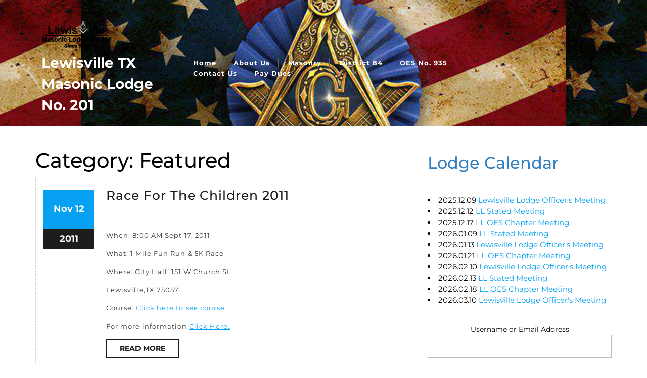

--- FILE ---
content_type: text/html; charset=UTF-8
request_url: https://www.lewisvillelodge.org/category/featured/
body_size: 11265
content:
<!DOCTYPE html>

<html dir="ltr" lang="en-US" prefix="og: https://ogp.me/ns#">

<head>
  <meta charset="UTF-8">
  <meta name="viewport" content="width=device-width">
  <title>Featured - Lewisville TX Masonic Lodge No. 201</title>
	<style>img:is([sizes="auto" i], [sizes^="auto," i]) { contain-intrinsic-size: 3000px 1500px }</style>
	
		<!-- All in One SEO 4.6.6 - aioseo.com -->
		<meta name="robots" content="max-image-preview:large" />
		<link rel="canonical" href="https://www.lewisvillelodge.org/category/featured/" />
		<meta name="generator" content="All in One SEO (AIOSEO) 4.6.6" />
		<script type="application/ld+json" class="aioseo-schema">
			{"@context":"https:\/\/schema.org","@graph":[{"@type":"BreadcrumbList","@id":"https:\/\/www.lewisvillelodge.org\/category\/featured\/#breadcrumblist","itemListElement":[{"@type":"ListItem","@id":"https:\/\/www.lewisvillelodge.org\/#listItem","position":1,"name":"Home","item":"https:\/\/www.lewisvillelodge.org\/","nextItem":"https:\/\/www.lewisvillelodge.org\/category\/featured\/#listItem"},{"@type":"ListItem","@id":"https:\/\/www.lewisvillelodge.org\/category\/featured\/#listItem","position":2,"name":"Featured","previousItem":"https:\/\/www.lewisvillelodge.org\/#listItem"}]},{"@type":"CollectionPage","@id":"https:\/\/www.lewisvillelodge.org\/category\/featured\/#collectionpage","url":"https:\/\/www.lewisvillelodge.org\/category\/featured\/","name":"Featured - Lewisville TX Masonic Lodge No. 201","inLanguage":"en-US","isPartOf":{"@id":"https:\/\/www.lewisvillelodge.org\/#website"},"breadcrumb":{"@id":"https:\/\/www.lewisvillelodge.org\/category\/featured\/#breadcrumblist"}},{"@type":"Organization","@id":"https:\/\/www.lewisvillelodge.org\/#organization","name":"Lewisville TX Masonic Lodge No. 201","description":"A place to meet for good works.","url":"https:\/\/www.lewisvillelodge.org\/","logo":{"@type":"ImageObject","url":"https:\/\/i0.wp.com\/www.lewisvillelodge.org\/wp-content\/uploads\/2023\/03\/cropped-Lodge-Logo-4.png?fit=240%2C109&ssl=1","@id":"https:\/\/www.lewisvillelodge.org\/category\/featured\/#organizationLogo","width":240,"height":109},"image":{"@id":"https:\/\/www.lewisvillelodge.org\/category\/featured\/#organizationLogo"}},{"@type":"WebSite","@id":"https:\/\/www.lewisvillelodge.org\/#website","url":"https:\/\/www.lewisvillelodge.org\/","name":"Lewisville TX Masonic Lodge No. 201","description":"A place to meet for good works.","inLanguage":"en-US","publisher":{"@id":"https:\/\/www.lewisvillelodge.org\/#organization"}}]}
		</script>
		<!-- All in One SEO -->

<meta name="robots" content="index,follow" />
<link rel="canonical" href="https://www.lewisvillelodge.org/category/featured/" />
<meta property="og:locale" content="en_US" />
<meta property="og:type" content="object" />
<meta property="og:title" content="Featured, Lewisville TX Masonic Lodge No. 201" />
<meta property="og:url" content="https://www.lewisvillelodge.org/category/featured/" />
<meta property="og:site_name" name="copyright" content="Lewisville TX Masonic Lodge No. 201" />
<link rel='dns-prefetch' href='//stats.wp.com' />
<link rel='dns-prefetch' href='//i0.wp.com' />
<link rel="alternate" type="application/rss+xml" title="Lewisville TX Masonic Lodge No. 201 &raquo; Feed" href="https://www.lewisvillelodge.org/feed/" />
<link rel="alternate" type="application/rss+xml" title="Lewisville TX Masonic Lodge No. 201 &raquo; Comments Feed" href="https://www.lewisvillelodge.org/comments/feed/" />
<link rel="alternate" type="application/rss+xml" title="Lewisville TX Masonic Lodge No. 201 &raquo; Featured Category Feed" href="https://www.lewisvillelodge.org/category/featured/feed/" />
<script type="text/javascript">
/* <![CDATA[ */
window._wpemojiSettings = {"baseUrl":"https:\/\/s.w.org\/images\/core\/emoji\/16.0.1\/72x72\/","ext":".png","svgUrl":"https:\/\/s.w.org\/images\/core\/emoji\/16.0.1\/svg\/","svgExt":".svg","source":{"concatemoji":"https:\/\/www.lewisvillelodge.org\/wp-includes\/js\/wp-emoji-release.min.js?ver=6.8.3"}};
/*! This file is auto-generated */
!function(s,n){var o,i,e;function c(e){try{var t={supportTests:e,timestamp:(new Date).valueOf()};sessionStorage.setItem(o,JSON.stringify(t))}catch(e){}}function p(e,t,n){e.clearRect(0,0,e.canvas.width,e.canvas.height),e.fillText(t,0,0);var t=new Uint32Array(e.getImageData(0,0,e.canvas.width,e.canvas.height).data),a=(e.clearRect(0,0,e.canvas.width,e.canvas.height),e.fillText(n,0,0),new Uint32Array(e.getImageData(0,0,e.canvas.width,e.canvas.height).data));return t.every(function(e,t){return e===a[t]})}function u(e,t){e.clearRect(0,0,e.canvas.width,e.canvas.height),e.fillText(t,0,0);for(var n=e.getImageData(16,16,1,1),a=0;a<n.data.length;a++)if(0!==n.data[a])return!1;return!0}function f(e,t,n,a){switch(t){case"flag":return n(e,"\ud83c\udff3\ufe0f\u200d\u26a7\ufe0f","\ud83c\udff3\ufe0f\u200b\u26a7\ufe0f")?!1:!n(e,"\ud83c\udde8\ud83c\uddf6","\ud83c\udde8\u200b\ud83c\uddf6")&&!n(e,"\ud83c\udff4\udb40\udc67\udb40\udc62\udb40\udc65\udb40\udc6e\udb40\udc67\udb40\udc7f","\ud83c\udff4\u200b\udb40\udc67\u200b\udb40\udc62\u200b\udb40\udc65\u200b\udb40\udc6e\u200b\udb40\udc67\u200b\udb40\udc7f");case"emoji":return!a(e,"\ud83e\udedf")}return!1}function g(e,t,n,a){var r="undefined"!=typeof WorkerGlobalScope&&self instanceof WorkerGlobalScope?new OffscreenCanvas(300,150):s.createElement("canvas"),o=r.getContext("2d",{willReadFrequently:!0}),i=(o.textBaseline="top",o.font="600 32px Arial",{});return e.forEach(function(e){i[e]=t(o,e,n,a)}),i}function t(e){var t=s.createElement("script");t.src=e,t.defer=!0,s.head.appendChild(t)}"undefined"!=typeof Promise&&(o="wpEmojiSettingsSupports",i=["flag","emoji"],n.supports={everything:!0,everythingExceptFlag:!0},e=new Promise(function(e){s.addEventListener("DOMContentLoaded",e,{once:!0})}),new Promise(function(t){var n=function(){try{var e=JSON.parse(sessionStorage.getItem(o));if("object"==typeof e&&"number"==typeof e.timestamp&&(new Date).valueOf()<e.timestamp+604800&&"object"==typeof e.supportTests)return e.supportTests}catch(e){}return null}();if(!n){if("undefined"!=typeof Worker&&"undefined"!=typeof OffscreenCanvas&&"undefined"!=typeof URL&&URL.createObjectURL&&"undefined"!=typeof Blob)try{var e="postMessage("+g.toString()+"("+[JSON.stringify(i),f.toString(),p.toString(),u.toString()].join(",")+"));",a=new Blob([e],{type:"text/javascript"}),r=new Worker(URL.createObjectURL(a),{name:"wpTestEmojiSupports"});return void(r.onmessage=function(e){c(n=e.data),r.terminate(),t(n)})}catch(e){}c(n=g(i,f,p,u))}t(n)}).then(function(e){for(var t in e)n.supports[t]=e[t],n.supports.everything=n.supports.everything&&n.supports[t],"flag"!==t&&(n.supports.everythingExceptFlag=n.supports.everythingExceptFlag&&n.supports[t]);n.supports.everythingExceptFlag=n.supports.everythingExceptFlag&&!n.supports.flag,n.DOMReady=!1,n.readyCallback=function(){n.DOMReady=!0}}).then(function(){return e}).then(function(){var e;n.supports.everything||(n.readyCallback(),(e=n.source||{}).concatemoji?t(e.concatemoji):e.wpemoji&&e.twemoji&&(t(e.twemoji),t(e.wpemoji)))}))}((window,document),window._wpemojiSettings);
/* ]]> */
</script>
<link rel='stylesheet' id='iepa-fancybox-css-css' href='https://www.lewisvillelodge.org/wp-content/plugins/ibtana-ecommerce-product-addons/dist/css/fancybox.css?ver=0.4.6.7' type='text/css' media='all' />
<link rel='stylesheet' id='iepa-front-css-css' href='https://www.lewisvillelodge.org/wp-content/plugins/ibtana-ecommerce-product-addons/dist/css/gallery-slider.css?ver=0.4.6.7' type='text/css' media='all' />
<style id='wp-emoji-styles-inline-css' type='text/css'>

	img.wp-smiley, img.emoji {
		display: inline !important;
		border: none !important;
		box-shadow: none !important;
		height: 1em !important;
		width: 1em !important;
		margin: 0 0.07em !important;
		vertical-align: -0.1em !important;
		background: none !important;
		padding: 0 !important;
	}
</style>
<link rel='stylesheet' id='wp-block-library-css' href='https://www.lewisvillelodge.org/wp-includes/css/dist/block-library/style.min.css?ver=6.8.3' type='text/css' media='all' />
<style id='wp-block-library-theme-inline-css' type='text/css'>
.wp-block-audio :where(figcaption){color:#555;font-size:13px;text-align:center}.is-dark-theme .wp-block-audio :where(figcaption){color:#ffffffa6}.wp-block-audio{margin:0 0 1em}.wp-block-code{border:1px solid #ccc;border-radius:4px;font-family:Menlo,Consolas,monaco,monospace;padding:.8em 1em}.wp-block-embed :where(figcaption){color:#555;font-size:13px;text-align:center}.is-dark-theme .wp-block-embed :where(figcaption){color:#ffffffa6}.wp-block-embed{margin:0 0 1em}.blocks-gallery-caption{color:#555;font-size:13px;text-align:center}.is-dark-theme .blocks-gallery-caption{color:#ffffffa6}:root :where(.wp-block-image figcaption){color:#555;font-size:13px;text-align:center}.is-dark-theme :root :where(.wp-block-image figcaption){color:#ffffffa6}.wp-block-image{margin:0 0 1em}.wp-block-pullquote{border-bottom:4px solid;border-top:4px solid;color:currentColor;margin-bottom:1.75em}.wp-block-pullquote cite,.wp-block-pullquote footer,.wp-block-pullquote__citation{color:currentColor;font-size:.8125em;font-style:normal;text-transform:uppercase}.wp-block-quote{border-left:.25em solid;margin:0 0 1.75em;padding-left:1em}.wp-block-quote cite,.wp-block-quote footer{color:currentColor;font-size:.8125em;font-style:normal;position:relative}.wp-block-quote:where(.has-text-align-right){border-left:none;border-right:.25em solid;padding-left:0;padding-right:1em}.wp-block-quote:where(.has-text-align-center){border:none;padding-left:0}.wp-block-quote.is-large,.wp-block-quote.is-style-large,.wp-block-quote:where(.is-style-plain){border:none}.wp-block-search .wp-block-search__label{font-weight:700}.wp-block-search__button{border:1px solid #ccc;padding:.375em .625em}:where(.wp-block-group.has-background){padding:1.25em 2.375em}.wp-block-separator.has-css-opacity{opacity:.4}.wp-block-separator{border:none;border-bottom:2px solid;margin-left:auto;margin-right:auto}.wp-block-separator.has-alpha-channel-opacity{opacity:1}.wp-block-separator:not(.is-style-wide):not(.is-style-dots){width:100px}.wp-block-separator.has-background:not(.is-style-dots){border-bottom:none;height:1px}.wp-block-separator.has-background:not(.is-style-wide):not(.is-style-dots){height:2px}.wp-block-table{margin:0 0 1em}.wp-block-table td,.wp-block-table th{word-break:normal}.wp-block-table :where(figcaption){color:#555;font-size:13px;text-align:center}.is-dark-theme .wp-block-table :where(figcaption){color:#ffffffa6}.wp-block-video :where(figcaption){color:#555;font-size:13px;text-align:center}.is-dark-theme .wp-block-video :where(figcaption){color:#ffffffa6}.wp-block-video{margin:0 0 1em}:root :where(.wp-block-template-part.has-background){margin-bottom:0;margin-top:0;padding:1.25em 2.375em}
</style>
<style id='classic-theme-styles-inline-css' type='text/css'>
/*! This file is auto-generated */
.wp-block-button__link{color:#fff;background-color:#32373c;border-radius:9999px;box-shadow:none;text-decoration:none;padding:calc(.667em + 2px) calc(1.333em + 2px);font-size:1.125em}.wp-block-file__button{background:#32373c;color:#fff;text-decoration:none}
</style>
<link rel='stylesheet' id='ibtana-ecommerce-product-addons-iepa-style-css-css' href='https://www.lewisvillelodge.org/wp-content/plugins/ibtana-ecommerce-product-addons/dist/blocks.style.build.css' type='text/css' media='all' />
<link rel='stylesheet' id='mediaelement-css' href='https://www.lewisvillelodge.org/wp-includes/js/mediaelement/mediaelementplayer-legacy.min.css?ver=4.2.17' type='text/css' media='all' />
<link rel='stylesheet' id='wp-mediaelement-css' href='https://www.lewisvillelodge.org/wp-includes/js/mediaelement/wp-mediaelement.min.css?ver=6.8.3' type='text/css' media='all' />
<style id='jetpack-sharing-buttons-style-inline-css' type='text/css'>
.jetpack-sharing-buttons__services-list{display:flex;flex-direction:row;flex-wrap:wrap;gap:0;list-style-type:none;margin:5px;padding:0}.jetpack-sharing-buttons__services-list.has-small-icon-size{font-size:12px}.jetpack-sharing-buttons__services-list.has-normal-icon-size{font-size:16px}.jetpack-sharing-buttons__services-list.has-large-icon-size{font-size:24px}.jetpack-sharing-buttons__services-list.has-huge-icon-size{font-size:36px}@media print{.jetpack-sharing-buttons__services-list{display:none!important}}.editor-styles-wrapper .wp-block-jetpack-sharing-buttons{gap:0;padding-inline-start:0}ul.jetpack-sharing-buttons__services-list.has-background{padding:1.25em 2.375em}
</style>
<style id='global-styles-inline-css' type='text/css'>
:root{--wp--preset--aspect-ratio--square: 1;--wp--preset--aspect-ratio--4-3: 4/3;--wp--preset--aspect-ratio--3-4: 3/4;--wp--preset--aspect-ratio--3-2: 3/2;--wp--preset--aspect-ratio--2-3: 2/3;--wp--preset--aspect-ratio--16-9: 16/9;--wp--preset--aspect-ratio--9-16: 9/16;--wp--preset--color--black: #000000;--wp--preset--color--cyan-bluish-gray: #abb8c3;--wp--preset--color--white: #ffffff;--wp--preset--color--pale-pink: #f78da7;--wp--preset--color--vivid-red: #cf2e2e;--wp--preset--color--luminous-vivid-orange: #ff6900;--wp--preset--color--luminous-vivid-amber: #fcb900;--wp--preset--color--light-green-cyan: #7bdcb5;--wp--preset--color--vivid-green-cyan: #00d084;--wp--preset--color--pale-cyan-blue: #8ed1fc;--wp--preset--color--vivid-cyan-blue: #0693e3;--wp--preset--color--vivid-purple: #9b51e0;--wp--preset--gradient--vivid-cyan-blue-to-vivid-purple: linear-gradient(135deg,rgba(6,147,227,1) 0%,rgb(155,81,224) 100%);--wp--preset--gradient--light-green-cyan-to-vivid-green-cyan: linear-gradient(135deg,rgb(122,220,180) 0%,rgb(0,208,130) 100%);--wp--preset--gradient--luminous-vivid-amber-to-luminous-vivid-orange: linear-gradient(135deg,rgba(252,185,0,1) 0%,rgba(255,105,0,1) 100%);--wp--preset--gradient--luminous-vivid-orange-to-vivid-red: linear-gradient(135deg,rgba(255,105,0,1) 0%,rgb(207,46,46) 100%);--wp--preset--gradient--very-light-gray-to-cyan-bluish-gray: linear-gradient(135deg,rgb(238,238,238) 0%,rgb(169,184,195) 100%);--wp--preset--gradient--cool-to-warm-spectrum: linear-gradient(135deg,rgb(74,234,220) 0%,rgb(151,120,209) 20%,rgb(207,42,186) 40%,rgb(238,44,130) 60%,rgb(251,105,98) 80%,rgb(254,248,76) 100%);--wp--preset--gradient--blush-light-purple: linear-gradient(135deg,rgb(255,206,236) 0%,rgb(152,150,240) 100%);--wp--preset--gradient--blush-bordeaux: linear-gradient(135deg,rgb(254,205,165) 0%,rgb(254,45,45) 50%,rgb(107,0,62) 100%);--wp--preset--gradient--luminous-dusk: linear-gradient(135deg,rgb(255,203,112) 0%,rgb(199,81,192) 50%,rgb(65,88,208) 100%);--wp--preset--gradient--pale-ocean: linear-gradient(135deg,rgb(255,245,203) 0%,rgb(182,227,212) 50%,rgb(51,167,181) 100%);--wp--preset--gradient--electric-grass: linear-gradient(135deg,rgb(202,248,128) 0%,rgb(113,206,126) 100%);--wp--preset--gradient--midnight: linear-gradient(135deg,rgb(2,3,129) 0%,rgb(40,116,252) 100%);--wp--preset--font-size--small: 13px;--wp--preset--font-size--medium: 20px;--wp--preset--font-size--large: 36px;--wp--preset--font-size--x-large: 42px;--wp--preset--spacing--20: 0.44rem;--wp--preset--spacing--30: 0.67rem;--wp--preset--spacing--40: 1rem;--wp--preset--spacing--50: 1.5rem;--wp--preset--spacing--60: 2.25rem;--wp--preset--spacing--70: 3.38rem;--wp--preset--spacing--80: 5.06rem;--wp--preset--shadow--natural: 6px 6px 9px rgba(0, 0, 0, 0.2);--wp--preset--shadow--deep: 12px 12px 50px rgba(0, 0, 0, 0.4);--wp--preset--shadow--sharp: 6px 6px 0px rgba(0, 0, 0, 0.2);--wp--preset--shadow--outlined: 6px 6px 0px -3px rgba(255, 255, 255, 1), 6px 6px rgba(0, 0, 0, 1);--wp--preset--shadow--crisp: 6px 6px 0px rgba(0, 0, 0, 1);}:where(.is-layout-flex){gap: 0.5em;}:where(.is-layout-grid){gap: 0.5em;}body .is-layout-flex{display: flex;}.is-layout-flex{flex-wrap: wrap;align-items: center;}.is-layout-flex > :is(*, div){margin: 0;}body .is-layout-grid{display: grid;}.is-layout-grid > :is(*, div){margin: 0;}:where(.wp-block-columns.is-layout-flex){gap: 2em;}:where(.wp-block-columns.is-layout-grid){gap: 2em;}:where(.wp-block-post-template.is-layout-flex){gap: 1.25em;}:where(.wp-block-post-template.is-layout-grid){gap: 1.25em;}.has-black-color{color: var(--wp--preset--color--black) !important;}.has-cyan-bluish-gray-color{color: var(--wp--preset--color--cyan-bluish-gray) !important;}.has-white-color{color: var(--wp--preset--color--white) !important;}.has-pale-pink-color{color: var(--wp--preset--color--pale-pink) !important;}.has-vivid-red-color{color: var(--wp--preset--color--vivid-red) !important;}.has-luminous-vivid-orange-color{color: var(--wp--preset--color--luminous-vivid-orange) !important;}.has-luminous-vivid-amber-color{color: var(--wp--preset--color--luminous-vivid-amber) !important;}.has-light-green-cyan-color{color: var(--wp--preset--color--light-green-cyan) !important;}.has-vivid-green-cyan-color{color: var(--wp--preset--color--vivid-green-cyan) !important;}.has-pale-cyan-blue-color{color: var(--wp--preset--color--pale-cyan-blue) !important;}.has-vivid-cyan-blue-color{color: var(--wp--preset--color--vivid-cyan-blue) !important;}.has-vivid-purple-color{color: var(--wp--preset--color--vivid-purple) !important;}.has-black-background-color{background-color: var(--wp--preset--color--black) !important;}.has-cyan-bluish-gray-background-color{background-color: var(--wp--preset--color--cyan-bluish-gray) !important;}.has-white-background-color{background-color: var(--wp--preset--color--white) !important;}.has-pale-pink-background-color{background-color: var(--wp--preset--color--pale-pink) !important;}.has-vivid-red-background-color{background-color: var(--wp--preset--color--vivid-red) !important;}.has-luminous-vivid-orange-background-color{background-color: var(--wp--preset--color--luminous-vivid-orange) !important;}.has-luminous-vivid-amber-background-color{background-color: var(--wp--preset--color--luminous-vivid-amber) !important;}.has-light-green-cyan-background-color{background-color: var(--wp--preset--color--light-green-cyan) !important;}.has-vivid-green-cyan-background-color{background-color: var(--wp--preset--color--vivid-green-cyan) !important;}.has-pale-cyan-blue-background-color{background-color: var(--wp--preset--color--pale-cyan-blue) !important;}.has-vivid-cyan-blue-background-color{background-color: var(--wp--preset--color--vivid-cyan-blue) !important;}.has-vivid-purple-background-color{background-color: var(--wp--preset--color--vivid-purple) !important;}.has-black-border-color{border-color: var(--wp--preset--color--black) !important;}.has-cyan-bluish-gray-border-color{border-color: var(--wp--preset--color--cyan-bluish-gray) !important;}.has-white-border-color{border-color: var(--wp--preset--color--white) !important;}.has-pale-pink-border-color{border-color: var(--wp--preset--color--pale-pink) !important;}.has-vivid-red-border-color{border-color: var(--wp--preset--color--vivid-red) !important;}.has-luminous-vivid-orange-border-color{border-color: var(--wp--preset--color--luminous-vivid-orange) !important;}.has-luminous-vivid-amber-border-color{border-color: var(--wp--preset--color--luminous-vivid-amber) !important;}.has-light-green-cyan-border-color{border-color: var(--wp--preset--color--light-green-cyan) !important;}.has-vivid-green-cyan-border-color{border-color: var(--wp--preset--color--vivid-green-cyan) !important;}.has-pale-cyan-blue-border-color{border-color: var(--wp--preset--color--pale-cyan-blue) !important;}.has-vivid-cyan-blue-border-color{border-color: var(--wp--preset--color--vivid-cyan-blue) !important;}.has-vivid-purple-border-color{border-color: var(--wp--preset--color--vivid-purple) !important;}.has-vivid-cyan-blue-to-vivid-purple-gradient-background{background: var(--wp--preset--gradient--vivid-cyan-blue-to-vivid-purple) !important;}.has-light-green-cyan-to-vivid-green-cyan-gradient-background{background: var(--wp--preset--gradient--light-green-cyan-to-vivid-green-cyan) !important;}.has-luminous-vivid-amber-to-luminous-vivid-orange-gradient-background{background: var(--wp--preset--gradient--luminous-vivid-amber-to-luminous-vivid-orange) !important;}.has-luminous-vivid-orange-to-vivid-red-gradient-background{background: var(--wp--preset--gradient--luminous-vivid-orange-to-vivid-red) !important;}.has-very-light-gray-to-cyan-bluish-gray-gradient-background{background: var(--wp--preset--gradient--very-light-gray-to-cyan-bluish-gray) !important;}.has-cool-to-warm-spectrum-gradient-background{background: var(--wp--preset--gradient--cool-to-warm-spectrum) !important;}.has-blush-light-purple-gradient-background{background: var(--wp--preset--gradient--blush-light-purple) !important;}.has-blush-bordeaux-gradient-background{background: var(--wp--preset--gradient--blush-bordeaux) !important;}.has-luminous-dusk-gradient-background{background: var(--wp--preset--gradient--luminous-dusk) !important;}.has-pale-ocean-gradient-background{background: var(--wp--preset--gradient--pale-ocean) !important;}.has-electric-grass-gradient-background{background: var(--wp--preset--gradient--electric-grass) !important;}.has-midnight-gradient-background{background: var(--wp--preset--gradient--midnight) !important;}.has-small-font-size{font-size: var(--wp--preset--font-size--small) !important;}.has-medium-font-size{font-size: var(--wp--preset--font-size--medium) !important;}.has-large-font-size{font-size: var(--wp--preset--font-size--large) !important;}.has-x-large-font-size{font-size: var(--wp--preset--font-size--x-large) !important;}
:where(.wp-block-post-template.is-layout-flex){gap: 1.25em;}:where(.wp-block-post-template.is-layout-grid){gap: 1.25em;}
:where(.wp-block-columns.is-layout-flex){gap: 2em;}:where(.wp-block-columns.is-layout-grid){gap: 2em;}
:root :where(.wp-block-pullquote){font-size: 1.5em;line-height: 1.6;}
</style>
<link rel='stylesheet' id='vw-charity-ngo-font-css' href='https://www.lewisvillelodge.org/wp-content/fonts/a27899efa840d26a29474de53dcc915b.css?ver=6.8.3' type='text/css' media='all' />
<link rel='stylesheet' id='vw-charity-ngo-block-style-css' href='https://www.lewisvillelodge.org/wp-content/themes/vw-charity-ngo/css/blocks.css?ver=6.8.3' type='text/css' media='all' />
<link rel='stylesheet' id='vw-charity-ngo-block-patterns-style-frontend-css' href='https://www.lewisvillelodge.org/wp-content/themes/vw-charity-ngo/inc/block-patterns/css/block-frontend.css?ver=6.8.3' type='text/css' media='all' />
<link rel='stylesheet' id='bootstrap-style-css' href='https://www.lewisvillelodge.org/wp-content/themes/vw-charity-ngo/css/bootstrap.css?ver=6.8.3' type='text/css' media='all' />
<link rel='stylesheet' id='vw-charity-ngo-basic-style-css' href='https://www.lewisvillelodge.org/wp-content/themes/vw-charity-ngo/style.css?ver=6.8.3' type='text/css' media='all' />
<style id='vw-charity-ngo-basic-style-inline-css' type='text/css'>
.custom-social-icons i:hover, .donate a, .more-btn a, #slider .carousel-control-prev-icon, #slider .carousel-control-next-icon, .scholarship-box, input[type="submit"], .sidebar input[type="submit"], .scrollup i, .woocommerce span.onsale, .woocommerce #respond input#submit:hover, .woocommerce a.button:hover, .woocommerce button.button:hover, .woocommerce input.button:hover, .woocommerce #respond input#submit.alt:hover, .woocommerce a.button.alt:hover, .woocommerce button.button.alt:hover, .woocommerce input.button.alt:hover, nav.woocommerce-MyAccount-navigation ul li, .date-monthwrap, .hvr-sweep-to-right:before, .pagination span, .pagination a,.sidebar .tagcloud a:hover, #comments a.comment-reply-link, .toggle-nav i, .footer .widget_price_filter .ui-slider .ui-slider-range, .footer .widget_price_filter .ui-slider .ui-slider-handle, .footer .woocommerce-product-search button, .sidebar .woocommerce-product-search button, .sidebar .widget_price_filter .ui-slider .ui-slider-range, .sidebar .widget_price_filter .ui-slider .ui-slider-handle, .footer a.custom_read_more, .sidebar a.custom_read_more, .nav-previous a, .nav-next a, .woocommerce nav.woocommerce-pagination ul li a, #preloader, .footer .wp-block-search .wp-block-search__button, .sidebar .wp-block-search .wp-block-search__button,.bradcrumbs a ,.post-categories li a,.bradcrumbs span{background-color: #07a1f4;}nav.woocommerce-MyAccount-navigation ul li, #comments input[type="submit"].submit, .woocommerce #respond input#submit:hover, .woocommerce a.button:hover, .woocommerce button.button:hover, .woocommerce input.button:hover, .woocommerce #respond input#submit.alt:hover, .woocommerce a.button.alt:hover, .woocommerce button.button.alt:hover, .woocommerce input.button.alt:hover{background-color: #07a1f4!important;}a, #top-bar i, .donate a:hover, .more-btn a:hover, .woocommerce ul.products li.product .price, .woocommerce div.product p.price, .woocommerce div.product span.price, a.showcoupon, .woocommerce-message::before, .woocommerce .quantity .qty, .metabox span i, .post-navigation a:hover .post-title, .post-navigation a:focus .post-title,.sidebar th,.sidebar td,.sidebar caption,.sidebar td#prev a, .footer li a:hover, .sidebar ul li a:hover, .entry-content a, .main-navigation a:hover, .main-navigation ul.sub-menu a:hover, .entry-content a, .sidebar .textwidget p a, .textwidget p a, #comments p a, .slider .inner_carousel p a, .sidebar a.custom_read_more:hover, .sidebar input[type="submit"]:hover, .footer a.custom_read_more:hover, .footer input[type="submit"]:hover, .post-main-box:hover h2 a, .post-main-box:hover .metabox a, .single-post .metabox:hover a, #top-bar span a:hover, .logo .site-title a:hover, #slider .inner_carousel h1 a:hover, #what-do h4 a:hover{color: #07a1f4;}.woocommerce #respond input#submit:hover, .woocommerce a.button:hover, .woocommerce button.button:hover, .woocommerce input.button:hover, .woocommerce #respond input#submit.alt:hover, .woocommerce a.button.alt:hover, .woocommerce button.button.alt:hover, .woocommerce input.button.alt:hover, .woocommerce .quantity .qty, .post-main-box:hover,.footer .tagcloud a:hover, .toggle-nav i{border-color: #07a1f4!important;}hr.head-line, hr.title, hr.what_do, .woocommerce-message, .main-navigation ul ul{border-top-color: #07a1f4;}.woocommerce-message, .main-navigation ul ul, .header-fixed{border-bottom-color: #07a1f4;}body{max-width: 100%;}#slider .carousel-caption, #slider .inner_carousel, #slider .inner_carousel h1{text-align:left; left:16%; right:45%;}.page-template-custom-home-page #header{position: static; padding: 40px 0px 20px;}#header{padding: 40px 0px 20px;}.scholarship-box{margin-top: 0;}#scholarship{margin-top: 1em;}.post-main-box{}.post-main-box h2{padding:0;}.new-text p{margin-top:10px;}.blogbutton-small{margin: 0; display: inline-block;}@media screen and (max-width:575px) {#top-bar{display:none;} }@media screen and (max-width:575px){.header-fixed{position:static;} }@media screen and (max-width:575px) {#slider{display:none;} }@media screen and (max-width:575px) {.sidebar{display:block;} }@media screen and (max-width:575px) {.scrollup i{visibility:visible !important;} }.main-navigation a{font-weight: 700;}.main-navigation a{text-transform:Capitalize;}.main-navigation a{}.more-btn a, .blogbutton-small, #comments input[type="submit"].submit{font-size: 14;}.more-btn a, .blogbutton-small, #comments input[type="submit"].submit{text-transform:Uppercase;}.blogbutton-small{letter-spacing: 14;}.footer h3, .footer .wp-block-search .wp-block-search__label{text-align: left;}.footer .widget{text-align: left;}.copyright p{width:100%; text-align:center; float:none;}.footer{background-attachment: scroll !important; background-position: center !important;}.woocommerce ul.products li.product .onsale{left: auto; right: 0;}.woocommerce span.onsale{border-radius: 100px;}

        #header,.page-template-custom-home-page #header{
			background-image:url('https://www.lewisvillelodge.org/wp-content/uploads/2021/08/cropped-cropped-masonic-lodge-19-2.jpg');
			background-position: center top;
		}
</style>
<link rel='stylesheet' id='vw-charity-ngo-effect-css' href='https://www.lewisvillelodge.org/wp-content/themes/vw-charity-ngo/css/effect.css?ver=6.8.3' type='text/css' media='all' />
<link rel='stylesheet' id='font-awesome-css-css' href='https://www.lewisvillelodge.org/wp-content/themes/vw-charity-ngo/css/fontawesome-all.css?ver=6.8.3' type='text/css' media='all' />
<link rel='stylesheet' id='animate-css-css' href='https://www.lewisvillelodge.org/wp-content/themes/vw-charity-ngo/css/animate.css?ver=6.8.3' type='text/css' media='all' />
<link rel='stylesheet' id='dashicons-css' href='https://www.lewisvillelodge.org/wp-includes/css/dashicons.min.css?ver=6.8.3' type='text/css' media='all' />
<style id='block-visibility-screen-size-styles-inline-css' type='text/css'>
/* Large screens (desktops, 992px and up) */
@media ( min-width: 992px ) {
	.block-visibility-hide-large-screen {
		display: none !important;
	}
}

/* Medium screens (tablets, between 768px and 992px) */
@media ( min-width: 768px ) and ( max-width: 991.98px ) {
	.block-visibility-hide-medium-screen {
		display: none !important;
	}
}

/* Small screens (mobile devices, less than 768px) */
@media ( max-width: 767.98px ) {
	.block-visibility-hide-small-screen {
		display: none !important;
	}
}
</style>
<script type="text/javascript" src="https://www.lewisvillelodge.org/wp-includes/js/jquery/jquery.min.js?ver=3.7.1" id="jquery-core-js"></script>
<script type="text/javascript" src="https://www.lewisvillelodge.org/wp-includes/js/jquery/jquery-migrate.min.js?ver=3.4.1" id="jquery-migrate-js"></script>
<script type="text/javascript" src="https://www.lewisvillelodge.org/wp-content/plugins/ibtana-ecommerce-product-addons/dist/js/slick.min.js?ver=0.4.6.7" id="iepa-slick-js-js"></script>
<script type="text/javascript" src="https://www.lewisvillelodge.org/wp-content/themes/vw-charity-ngo/js/custom.js?ver=6.8.3" id="vw-charity-ngo-custom-scripts-js"></script>
<script type="text/javascript" src="https://www.lewisvillelodge.org/wp-content/themes/vw-charity-ngo/js/wow.js?ver=6.8.3" id="jquery-wow-js"></script>
<link rel="https://api.w.org/" href="https://www.lewisvillelodge.org/wp-json/" /><link rel="alternate" title="JSON" type="application/json" href="https://www.lewisvillelodge.org/wp-json/wp/v2/categories/4" /><link rel="EditURI" type="application/rsd+xml" title="RSD" href="https://www.lewisvillelodge.org/xmlrpc.php?rsd" />
<meta name="generator" content="WordPress 6.8.3" />
	<style>img#wpstats{display:none}</style>
		
<style type="text/css" id="ctypo-css">body.ctypo h1 { color: #000000; }body.ctypo h2 { color: #337ebf; }</style>
<meta name="generator" content="Elementor 3.23.0; features: e_optimized_css_loading, additional_custom_breakpoints, e_lazyload; settings: css_print_method-external, google_font-enabled, font_display-swap">
			<style>
				.e-con.e-parent:nth-of-type(n+4):not(.e-lazyloaded):not(.e-no-lazyload),
				.e-con.e-parent:nth-of-type(n+4):not(.e-lazyloaded):not(.e-no-lazyload) * {
					background-image: none !important;
				}
				@media screen and (max-height: 1024px) {
					.e-con.e-parent:nth-of-type(n+3):not(.e-lazyloaded):not(.e-no-lazyload),
					.e-con.e-parent:nth-of-type(n+3):not(.e-lazyloaded):not(.e-no-lazyload) * {
						background-image: none !important;
					}
				}
				@media screen and (max-height: 640px) {
					.e-con.e-parent:nth-of-type(n+2):not(.e-lazyloaded):not(.e-no-lazyload),
					.e-con.e-parent:nth-of-type(n+2):not(.e-lazyloaded):not(.e-no-lazyload) * {
						background-image: none !important;
					}
				}
			</style>
			</head>

<body class="archive category category-featured category-4 wp-custom-logo wp-embed-responsive wp-theme-vw-charity-ngo elementor-default elementor-kit-4435 ctypo">

<header role="banner">
  <a class="screen-reader-text skip-link" href="#maincontent">Skip to content</a>
		<div id="header" class="menubar">
  <div class="header-menu close-sticky ">
    <div class="container">
      <div class="row">
        <div class="col-lg-3 col-md-5 align-self-center">
          <div class="logo">
                      <div class="site-logo">
<style>
.custom-logo {
	height: 63px;
	max-height: 240px;
	max-width: 240px;
	width: 139px;
}
</style><a href="https://www.lewisvillelodge.org/" class="custom-logo-link" rel="home"><img width="240" height="109" src="https://i0.wp.com/www.lewisvillelodge.org/wp-content/uploads/2023/03/cropped-Lodge-Logo-4.png?fit=240%2C109&amp;ssl=1" class="custom-logo" alt="Lewisville TX Masonic Lodge No. 201" decoding="async" /></a></div>
                                                                                <p class="site-title"><a href="https://www.lewisvillelodge.org/" rel="home">Lewisville TX Masonic Lodge No. 201</a></p>
                                                                                    </div>
      </div>
        <div class="col-lg-7 col-md-4 col-6 align-self-center">
                      <div class="toggle-nav mobile-menu">
              <button onclick="vw_charity_ngo_menu_open_nav()" class="responsivetoggle"><i class="fas fa-bars"></i><span class="screen-reader-text">Open Button</span></button>
            </div> 
                    <div id="mySidenav" class="nav sidenav">
            <nav id="site-navigation" class="main-navigation" role="navigation" aria-label="Top Menu">
              <div class="main-menu clearfix"><ul id="menu-main-menu" class="clearfix mobile_nav"><li id="menu-item-4412" class="menu-item menu-item-type-custom menu-item-object-custom menu-item-home menu-item-4412"><a href="https://www.lewisvillelodge.org">Home</a></li>
<li id="menu-item-4416" class="menu-item menu-item-type-post_type menu-item-object-page menu-item-has-children menu-item-4416"><a href="https://www.lewisvillelodge.org/about-us/">About Us</a>
<ul class="sub-menu">
	<li id="menu-item-4426" class="menu-item menu-item-type-post_type menu-item-object-page menu-item-4426"><a href="https://www.lewisvillelodge.org/our-mission/">Our Mission</a></li>
	<li id="menu-item-4425" class="menu-item menu-item-type-post_type menu-item-object-page menu-item-4425"><a href="https://www.lewisvillelodge.org/officers/">Officers</a></li>
	<li id="menu-item-4427" class="menu-item menu-item-type-post_type menu-item-object-page menu-item-4427"><a href="https://www.lewisvillelodge.org/wm-tyler-jenkins/">W.M. Tyler Jenkins</a></li>
	<li id="menu-item-4414" class="menu-item menu-item-type-post_type menu-item-object-page menu-item-4414"><a href="https://www.lewisvillelodge.org/how-to-find-us/">Location</a></li>
</ul>
</li>
<li id="menu-item-4413" class="menu-item menu-item-type-post_type menu-item-object-page menu-item-has-children menu-item-4413"><a href="https://www.lewisvillelodge.org/masonry/">Masonry</a>
<ul class="sub-menu">
	<li id="menu-item-4423" class="menu-item menu-item-type-post_type menu-item-object-page menu-item-4423"><a href="https://www.lewisvillelodge.org/videos/">Videos</a></li>
	<li id="menu-item-4422" class="menu-item menu-item-type-post_type menu-item-object-page menu-item-4422"><a href="https://www.lewisvillelodge.org/how-to-join/">How To Join</a></li>
</ul>
</li>
<li id="menu-item-4420" class="menu-item menu-item-type-post_type menu-item-object-page menu-item-4420"><a href="https://www.lewisvillelodge.org/district-84-2/">District 84</a></li>
<li id="menu-item-4424" class="menu-item menu-item-type-post_type menu-item-object-page menu-item-4424"><a href="https://www.lewisvillelodge.org/oes-chapter-935/">OES No. 935</a></li>
<li id="menu-item-4415" class="menu-item menu-item-type-post_type menu-item-object-page menu-item-4415"><a href="https://www.lewisvillelodge.org/contact-us/">Contact Us</a></li>
<li id="menu-item-4410" class="menu-item menu-item-type-custom menu-item-object-custom menu-item-4410"><a href="https://members.lewisvillelodge.org/dues/">Pay Dues</a></li>
</ul></div>              <a href="javascript:void(0)" class="closebtn mobile-menu" onclick="vw_charity_ngo_menu_close_nav()"><i class="fas fa-times"></i><span class="screen-reader-text">Close Button</span></a>
            </nav>
          </div>
        </div>
        <div class="col-lg-2 col-md-3 col-6 p-0 align-self-center">
                  </div>
      </div>
    </div>
  </div>
</div></header>


<main id="maincontent" role="main">
  <div class="middle-align container">
          <div class="row">
        <div id="our-services" class="services col-md-8 col-lg-8">
          <h1 class="page-title">Category: <span>Featured</span></h1>          <article id="post-434" class="inner-service post-434 post type-post status-publish format-standard has-post-thumbnail hentry category-featured category-race-for-the-children">
  <div class=" post-main-box wow zoomInDown delay-1000" data-wow-duration="2s">
          <div class="box-image">
          
      </div>
      <div class="row">
                  <div class="col-md-2 col-lg-2">
            <div class="datebox">
              <div class="date-monthwrap">
                <span class="date-month"><a href="https://www.lewisvillelodge.org/2011/11/12/">Nov<span class="screen-reader-text">November 12, 2011</span></a></span>
                <span class="date-day"><a href="https://www.lewisvillelodge.org/2011/11/12/">12<span class="screen-reader-text">November 12, 2011</span></a></span>
              </div>
              <div class="yearwrap">
                <span class="date-year"><a href="https://www.lewisvillelodge.org/2011/11/12/">2011<span class="screen-reader-text">November 12, 2011</span></a></span>
              </div>
            </div>
          </div>
                <div class="col-lg-10 col-md-10">
          <h2 class="section-title"><a href="https://www.lewisvillelodge.org/race-for-the-children-2011/" title="Race For The Children 2011">Race For The Children 2011<span class="screen-reader-text">Race For The Children 2011</span></a></h2>      
          <div class="new-text">
            <div class="entry-content">
              <p>
                                  <p>&nbsp;</p>
<div id="txt_27">
<p>When: 8:00 AM Sept 17, 2011</p>
<p>What: 1 Mile Fun Run &amp; 5K Race</p>
<p>Where: City Hall, 151 W Church St</p>
<p>Lewisville,TX 75057</p>
<p>Course: <a href="http://raceforthechildren.org/NewCourse2010.pdf">Click here to see course.</a></p>
<p>For more information <a href="http://raceforthechildren.org/">Click Here.</a></p>
</div>
                              </p>
            </div>
          </div>
                      <div class="content-bttn">
              <a href="https://www.lewisvillelodge.org/race-for-the-children-2011/" class="blogbutton-small hvr-sweep-to-right">Read More<span class="screen-reader-text">Read More</span></a>
            </div>
                  </div>
      </div>
      </div>
  <div class="clearfix"></div>
</article>                      <div class="navigation">
                            <div class="clearfix"></div>
            </div>
                  </div>
        <div class="col-md-4 col-lg-4 sidebar"><aside id="block-12" class="widget widget_block">
<h2 class="wp-block-heading">Lodge Calendar</h2>
</aside><aside id="block-13" class="widget widget_block"><p> <li class='list-view-google-calendar_item'><span class='list-view-google-calendar_date'>2025.12.09</span>  <a target="_blank" class='list-view-google-calendar_link' href='https://www.google.com/calendar/event?eid=NjYzcm44YjltcG4zczBwcmhvMXA4bmpqMTBfMjAyNTEyMDlUMDEwMDAwWiBsZXdpc3ZpbGxlbG9kZ2VAbQ' title="">Lewisville Lodge Officer&#039;s Meeting</a></li>
 <li class='list-view-google-calendar_item'><span class='list-view-google-calendar_date'>2025.12.12</span>  <a target="_blank" class='list-view-google-calendar_link' href='https://www.google.com/calendar/event?eid=b2Y1bmNqYnM5Z3ViMDc5Njk3Mm5wMGxmMmdfMjAyNTEyMTJUMDAzMDAwWiBsZXdpc3ZpbGxlbG9kZ2VAbQ' title="All Masons are invited to attend our monthly Stated Meeting.  Come find out what all we have going on....we are a very active lodge!  &#13;&#10;&#13;&#10;Dinner will be served at 6:30pm, all EA, FC, MM and anyone interested in finding out about our great fraternity are encouraged to attend dinner.">LL Stated Meeting</a></li>
 <li class='list-view-google-calendar_item'><span class='list-view-google-calendar_date'>2025.12.17</span>  <a target="_blank" class='list-view-google-calendar_link' href='https://www.google.com/calendar/event?eid=azA2bjlmZnFqdWQyMDk4dGhsY29wbG1xbDhfMjAyNTEyMTdUMDEzMDAwWiBsZXdpc3ZpbGxlbG9kZ2VAbQ' title="Please come and join us!">LL OES Chapter Meeting</a></li>
 <li class='list-view-google-calendar_item'><span class='list-view-google-calendar_date'>2026.01.09</span>  <a target="_blank" class='list-view-google-calendar_link' href='https://www.google.com/calendar/event?eid=b2Y1bmNqYnM5Z3ViMDc5Njk3Mm5wMGxmMmdfMjAyNjAxMDlUMDAzMDAwWiBsZXdpc3ZpbGxlbG9kZ2VAbQ' title="All Masons are invited to attend our monthly Stated Meeting.  Come find out what all we have going on....we are a very active lodge!  &#13;&#10;&#13;&#10;Dinner will be served at 6:30pm, all EA, FC, MM and anyone interested in finding out about our great fraternity are encouraged to attend dinner.">LL Stated Meeting</a></li>
 <li class='list-view-google-calendar_item'><span class='list-view-google-calendar_date'>2026.01.13</span>  <a target="_blank" class='list-view-google-calendar_link' href='https://www.google.com/calendar/event?eid=NjYzcm44YjltcG4zczBwcmhvMXA4bmpqMTBfMjAyNjAxMTNUMDEwMDAwWiBsZXdpc3ZpbGxlbG9kZ2VAbQ' title="">Lewisville Lodge Officer&#039;s Meeting</a></li>
 <li class='list-view-google-calendar_item'><span class='list-view-google-calendar_date'>2026.01.21</span>  <a target="_blank" class='list-view-google-calendar_link' href='https://www.google.com/calendar/event?eid=azA2bjlmZnFqdWQyMDk4dGhsY29wbG1xbDhfMjAyNjAxMjFUMDEzMDAwWiBsZXdpc3ZpbGxlbG9kZ2VAbQ' title="Please come and join us!">LL OES Chapter Meeting</a></li>
 <li class='list-view-google-calendar_item'><span class='list-view-google-calendar_date'>2026.02.10</span>  <a target="_blank" class='list-view-google-calendar_link' href='https://www.google.com/calendar/event?eid=NjYzcm44YjltcG4zczBwcmhvMXA4bmpqMTBfMjAyNjAyMTBUMDEwMDAwWiBsZXdpc3ZpbGxlbG9kZ2VAbQ' title="">Lewisville Lodge Officer&#039;s Meeting</a></li>
 <li class='list-view-google-calendar_item'><span class='list-view-google-calendar_date'>2026.02.13</span>  <a target="_blank" class='list-view-google-calendar_link' href='https://www.google.com/calendar/event?eid=b2Y1bmNqYnM5Z3ViMDc5Njk3Mm5wMGxmMmdfMjAyNjAyMTNUMDAzMDAwWiBsZXdpc3ZpbGxlbG9kZ2VAbQ' title="All Masons are invited to attend our monthly Stated Meeting.  Come find out what all we have going on....we are a very active lodge!  &#13;&#10;&#13;&#10;Dinner will be served at 6:30pm, all EA, FC, MM and anyone interested in finding out about our great fraternity are encouraged to attend dinner.">LL Stated Meeting</a></li>
 <li class='list-view-google-calendar_item'><span class='list-view-google-calendar_date'>2026.02.18</span>  <a target="_blank" class='list-view-google-calendar_link' href='https://www.google.com/calendar/event?eid=azA2bjlmZnFqdWQyMDk4dGhsY29wbG1xbDhfMjAyNjAyMThUMDEzMDAwWiBsZXdpc3ZpbGxlbG9kZ2VAbQ' title="Please come and join us!">LL OES Chapter Meeting</a></li>
 <li class='list-view-google-calendar_item'><span class='list-view-google-calendar_date'>2026.03.10</span>  <a target="_blank" class='list-view-google-calendar_link' href='https://www.google.com/calendar/event?eid=NjYzcm44YjltcG4zczBwcmhvMXA4bmpqMTBfMjAyNjAzMTBUMDAwMDAwWiBsZXdpc3ZpbGxlbG9kZ2VAbQ' title="">Lewisville Lodge Officer&#039;s Meeting</a></li>
</p></aside><aside id="block-4" class="widget widget_block">
<div class="wp-block-group"><div class="wp-block-group__inner-container is-layout-flow wp-block-group-is-layout-flow"><div class="logged-out has-login-form wp-block-loginout"><form name="loginform" id="loginform" action="https://www.lewisvillelodge.org/wp-login.php" method="post"><p class="login-username">
				<label for="user_login">Username or Email Address</label>
				<input type="text" name="log" id="user_login" autocomplete="username" class="input" value="" size="20" />
			</p><p class="login-password">
				<label for="user_pass">Password</label>
				<input type="password" name="pwd" id="user_pass" autocomplete="current-password" spellcheck="false" class="input" value="" size="20" />
			</p><p class="login-remember"><label><input name="rememberme" type="checkbox" id="rememberme" value="forever" /> Remember Me</label></p><p class="login-submit">
				<input type="submit" name="wp-submit" id="wp-submit" class="button button-primary" value="Log In" />
				<input type="hidden" name="redirect_to" value="https://www.lewisvillelodge.org/category/featured/" />
			</p></form></div></div></div>
</aside><aside id="block-5" class="widget widget_block">
<div class="wp-block-group"><div class="wp-block-group__inner-container is-layout-flow wp-block-group-is-layout-flow"></div></div>
</aside><aside id="block-6" class="widget widget_block">
<div class="wp-block-group"><div class="wp-block-group__inner-container is-layout-flow wp-block-group-is-layout-flow">
<h2 class="wp-block-heading">Categories</h2>


<ul class="wp-block-categories-list wp-block-categories">	<li class="cat-item cat-item-2"><a href="https://www.lewisvillelodge.org/category/district-84/">District 84</a>
</li>
	<li class="cat-item cat-item-3"><a href="https://www.lewisvillelodge.org/category/f-a-q/">F.A.Q.</a>
</li>
	<li class="cat-item cat-item-4 current-cat"><a aria-current="page" href="https://www.lewisvillelodge.org/category/featured/">Featured</a>
</li>
	<li class="cat-item cat-item-5"><a href="https://www.lewisvillelodge.org/category/lodge-history/">Lodge History</a>
</li>
	<li class="cat-item cat-item-6"><a href="https://www.lewisvillelodge.org/category/lodge-resources/">Lodge Resources</a>
</li>
	<li class="cat-item cat-item-7"><a href="https://www.lewisvillelodge.org/category/past-events/">Past Events</a>
</li>
	<li class="cat-item cat-item-8"><a href="https://www.lewisvillelodge.org/category/photos/">Photos</a>
</li>
	<li class="cat-item cat-item-9"><a href="https://www.lewisvillelodge.org/category/race-for-the-children/">Stonecutter Events</a>
</li>
	<li class="cat-item cat-item-10"><a href="https://www.lewisvillelodge.org/category/trestle-board/">Trestle Board</a>
</li>
	<li class="cat-item cat-item-1"><a href="https://www.lewisvillelodge.org/category/uncategorized/">Uncategorized</a>
</li>
	<li class="cat-item cat-item-11"><a href="https://www.lewisvillelodge.org/category/upcoming-events/">Upcoming Events</a>
</li>
</ul></div></div>
</aside></div>
      </div>
        <div class="clearfix"></div>
  </div>
</main>


<footer role="contentinfo">
    <div  class="copyright-wrapper footer">
        <div class="container">
                        <div class="row">
                <div class="footer_hide col-xs-12 footer-block">
                                  </div>
                <div class="footer_hide col-xs-12 footer-block">
                                    </div>
                <div class="footer_hide col-xs-12 col-xs-12 footer-block">
                                    </div>
                <div class="footer_hide col-xs-12 footer-block">
                                    </div>
            </div>
        </div>
    </div>

    <div class="inner footer-2">
      	<div class="copyright text-center">
            <div class="container">
                <p><a href=https://www.vwthemes.com/themes/free-charity-wordpress-theme/ target='_blank'>Charity WordPress Theme</a> By VWThemes</p>
                                                                                <a href="#" class="scrollup"><i class="fas fa-long-arrow-alt-up"></i><span class="screen-reader-text">Scroll Up</span></a>
                                                </div>
      	</div>
      	<div class="clear"></div>
    </div>
</footer>

<script type="speculationrules">
{"prefetch":[{"source":"document","where":{"and":[{"href_matches":"\/*"},{"not":{"href_matches":["\/wp-*.php","\/wp-admin\/*","\/wp-content\/uploads\/*","\/wp-content\/*","\/wp-content\/plugins\/*","\/wp-content\/themes\/vw-charity-ngo\/*","\/*\\?(.+)"]}},{"not":{"selector_matches":"a[rel~=\"nofollow\"]"}},{"not":{"selector_matches":".no-prefetch, .no-prefetch a"}}]},"eagerness":"conservative"}]}
</script>
			<script type='text/javascript'>
				const lazyloadRunObserver = () => {
					const lazyloadBackgrounds = document.querySelectorAll( `.e-con.e-parent:not(.e-lazyloaded)` );
					const lazyloadBackgroundObserver = new IntersectionObserver( ( entries ) => {
						entries.forEach( ( entry ) => {
							if ( entry.isIntersecting ) {
								let lazyloadBackground = entry.target;
								if( lazyloadBackground ) {
									lazyloadBackground.classList.add( 'e-lazyloaded' );
								}
								lazyloadBackgroundObserver.unobserve( entry.target );
							}
						});
					}, { rootMargin: '200px 0px 200px 0px' } );
					lazyloadBackgrounds.forEach( ( lazyloadBackground ) => {
						lazyloadBackgroundObserver.observe( lazyloadBackground );
					} );
				};
				const events = [
					'DOMContentLoaded',
					'elementor/lazyload/observe',
				];
				events.forEach( ( event ) => {
					document.addEventListener( event, lazyloadRunObserver );
				} );
			</script>
			<script type="text/javascript" src="https://www.lewisvillelodge.org/wp-content/plugins/ibtana-ecommerce-product-addons/dist/js/jquery.fancybox.js?ver=0.4.6.7" id="iepa-fancybox-js-js"></script>
<script type="text/javascript" src="https://www.lewisvillelodge.org/wp-content/plugins/ibtana-ecommerce-product-addons/dist/js/jquery.zoom.min.js?ver=0.4.6.7" id="iepa-zoom-js-js"></script>
<script type="text/javascript" src="https://www.lewisvillelodge.org/wp-content/plugins/ibtana-ecommerce-product-addons/dist/js/gallery-slider.js?ver=0.4.6.7" id="iepa-front-js-js"></script>
<script type="text/javascript" src="https://www.lewisvillelodge.org/wp-content/themes/vw-charity-ngo/js/bootstrap.js?ver=6.8.3" id="bootstrap-jquery-js"></script>
<script type="text/javascript" src="https://www.lewisvillelodge.org/wp-content/themes/vw-charity-ngo/js/jquery.superfish.js?ver=6.8.3" id="jquery-superfish-js-js"></script>
<script type="text/javascript" src="https://stats.wp.com/e-202549.js" id="jetpack-stats-js" data-wp-strategy="defer"></script>
<script type="text/javascript" id="jetpack-stats-js-after">
/* <![CDATA[ */
_stq = window._stq || [];
_stq.push([ "view", JSON.parse("{\"v\":\"ext\",\"blog\":\"159179024\",\"post\":\"0\",\"tz\":\"0\",\"srv\":\"www.lewisvillelodge.org\",\"j\":\"1:13.9.1\"}") ]);
_stq.push([ "clickTrackerInit", "159179024", "0" ]);
/* ]]> */
</script>
</body>
</html>

<!-- Page supported by LiteSpeed Cache 6.5.1 on 2025-12-02 06:27:02 -->

--- FILE ---
content_type: text/css
request_url: https://www.lewisvillelodge.org/wp-content/themes/vw-charity-ngo/inc/block-patterns/css/block-frontend.css?ver=6.8.3
body_size: 359
content:
/*sliderbox css*/
.sliderbox, .featured-box{
  width: auto;
  height: auto;
}
.wp-block-buttons{
  border: none !important;
}
.sliderbox h1 {
  font-weight: 700;
  color: #fff !important;
}
.sliderbox p {
  color: #fff !important;
}
.sliderbox h1:after{
  content: "";
  border-bottom: 2px solid #f75e61;
  width: 40%;
  display: block;
  margin-top: 5px;
}
.sliderbox .wp-block-button .wp-block-button__link{
  color: #fff !important;
  border:2px solid #f75e61 !important;
  padding: 10px !important;
  font-size: 12px;
  text-decoration: none;
}
.sliderbox .wp-block-button .wp-block-button__link:hover{
  background: #fff !important;
  color: #f75e61 !important;
  border:2px solid #fff !important;
}
.sliderbox .wp-block-cover{
  opacity: 0.9 !important;
}
/*featured section*/
.feature-content img{
  width: auto !important;
}
.featured-box {
  background: #f75e61;
  position: relative;
  margin-top: -7.3em;
  padding: 15px;
}
.featured-box p{
  line-height: 1.8 !important;
}
.feature-content h2, .feature-content p{
  color: #fff !important;
}
.featured-box h2:after{
  content: "";
  border-bottom: 2px solid #fff;
  width: 40%;
  display: block;
  margin-top: 5px;
}
.service-box h3:after, .service-box h4:after{
  content: "";
  border-bottom: 2px solid #f75e61;
  width: 5%;
  display: block;
  text-align: center;
  padding-top: 10px;
  margin: 0 auto;
}
.service-box h4:after{
  width: 15% !important;
}
.services-box h4{
  font-weight: bold;
}
/*Responsive css*/
@media screen and (max-width: 720px){
  .sliderbox p{
    display: none;
  }
  .sliderbox h1{
    font-size: 30px !important;
  }
  .featured-box{
    margin-top: 0;
  }
  .feature-content h2, .feature-content p{
    text-align: center !important;
  }
  .featured-box h2:after{
    margin:0 auto;
    padding-top: 5px;
  }
  .service-box h3:after, .service-box h4:after{
    width: 20%;
  }
  .service-box h3{
    font-size: 25px !important;
  }
  .sliderbox{
    min-height: auto !important;
  }
}
@media screen and (min-width: 720px) and (max-width: 991px){
  .sliderbox h1{
    font-size: 23px !important;
  }
  .sliderbox p{
    font-size: 10px !important;
  }
  .featured-box .wp-block-columns, .services-col{
    flex-wrap: nowrap;
  }
  .feature-content, .feature-text{
    margin: auto 0 !important;
  }
  .wp-block-column{}
  .featured-box{
    margin-top: 0;
  }
  .services-col .wp-block-column{
    margin: auto 10px;
  }
  .service-box h4{
    font-size: 14px !important;
  }
  .service-box p{
    font-size: 12px !important;
  }
}
@media screen and (min-width: 992px) and (max-width: 1024px){
  .sliderbox h1{
    font-size: 23px !important;
  }
  .sliderbox p{
    font-size: 10px !important;
  }
  .featured-box{
    margin-top: -8.7em;
  }
}

--- FILE ---
content_type: text/css
request_url: https://www.lewisvillelodge.org/wp-content/themes/vw-charity-ngo/style.css?ver=6.8.3
body_size: 11326
content:
/*
Theme Name: VW Charity NGO
Theme URI: https://www.vwthemes.com/themes/free-charity-wordpress-theme/
Author: VW Themes
Author URI: https://www.vwthemes.com/
Description: VW Charity NGO is a minimal WordPress theme to design your charity website in the most beautiful way. The theme is useful for those who run a charity, NGO, trust, donation camp, foundations or a non-profit organisation. It can be used by those who often organise fundraising events, community organization, agenda to bring change, save water, enviromental agendas, law and public policy, environmental, human rights, veteran rights, wildlife prevention, wildlife protection, Vegan drive, One-Day Online Fundraiser, Donation Match Drive, Craft Fair to Raise Funds, caretaker, philanthropy, covid relief funds, organ donation awareness, amnesty, disaster relief template, blood donation camps, welfare activities, Causes, Crowdfunding, gala, protest, injustice, fundraiser, campaign, social work, donate, foundation, churches, Helping Hands, charitable organizations, non-government organizations ,Church, volunteer, conservation, activism, change in society, community support, old age, foster home, child welfare NGO and campaigns etc. It has all the features which make it a perfect charity wordpress theme but it can be used for multiple purposes as to write a blog on charity activities and welfare related things or as a portfolio. It has a fully responsive layout and cross-browser compatibility. The NGO theme is written in clean and secure codes. It is SEO-friendly which makes it rank higher in search engine results. It has a testimonial section where people can express their views on your charity work. The VW Charity NGO theme has a banner and call to action (CTA) button, diffrent post formats, Custom Colors and many more. It has social media icons embedded to make your content reach wider audience. The theme can be customized to change its colour, background, logo, font etc. The theme has interactive and stunning user-interface to show your charity work in the best possible way. It is translation ready to entertain audience of various regions. Demo: https://www.vwthemes.net/vw-charity-ngo-pro/
Requires at least: 5.0
Tested up to: 6.1
Requires PHP: 7.2
Version: 0.9.4
License: GPLv3.0 or later
License URI: http://www.gnu.org/licenses/gpl-v3.0.html
Text Domain: vw-charity-ngo
Tags: left-sidebar, right-sidebar, one-column, two-columns, three-columns, four-columns, grid-layout, wide-blocks, block-styles, flexible-header, block-patterns, custom-colors, custom-background, custom-logo, custom-menu, custom-header, editor-style, featured-images, footer-widgets, sticky-post, full-width-template, theme-options, translation-ready, threaded-comments, post-formats, rtl-language-support, blog, portfolio, e-commerce

VW Charity NGO WordPress Theme has been created by VW Themes(vwthemes.com), 2018.
VW Charity NGO WordPress Theme is released under the terms of GNU GPL
*/

/* Basic Style */

*{
  margin:0; 
  padding:0; 
  outline:none; 
}

body{ 
  margin:0; 
  padding:0; 
  -ms-word-wrap:break-word; 
  word-wrap:break-word;
  position:relative; 
  font-size: 15px; 
  color:#000; 
  font-family: 'Montserrat', sans-serif;
  overflow-x: hidden;
}
html{
  overflow-x: hidden;
}
img{ 
  margin:0; 
  padding:0; 
  border:none; 
  max-width:100%; 
  height:auto;
}
section img{
  max-width:100%;
}
p{ 
  font-size:14px; 
}
a{ 
  text-decoration:none; 
  color:#f75e61;
}
a:hover{ 
  text-decoration:none; 
  color:#333;
}
a:focus,
a:hover{
  text-decoration:none !important;
}
:hover{-webkit-transition-duration: 1s;
  -moz-transition-duration: 1s;
  -o-transition-duration: 1s;
  transition-duration: 1s;
}
.clear{ 
  clear:both;
}
input[type="search"], input.button{
  border: 1px solid #c8c8c8;
  width: 100%;
  font-size: 16px;
  padding: 10px 10px;
  margin: 0 0 10px 0;
  height: auto;
}
input[type='submit']:hover{
  cursor: pointer;
}
.center{ 
  text-align:center; 
  margin-bottom:40px;
}
button{
  padding: 5px;
}
.home .middle-align{
  padding: 0;
}
.middle-align,.blog .middle-align{ 
  margin: 0 auto; 
  padding: 3em 0 0;
}
.wp-caption{ 
  margin:0; 
  padding:0; 
  font-size:13px; 
  max-width:100%;
}
.wp-caption-text{ 
  margin:0; 
  padding:0; 
}
a:focus,
input[type="text"]:focus, 
input[type="email"]:focus, 
input[type="phno"]:focus, 
input[type="password"]:focus, 
input[type="search"]:focus,
input[type="tel"]:focus, 
textarea:focus,
input[type="submit"]:focus,
#comments:focus,
select:focus, a:focus span{
  outline: 1px solid #000;
  text-decoration:none !important;
}
.donate a:focus, #slider .more-btn a:focus, .custom-social-icons a:focus, .toggle-nav button:focus, .logo h1 a:focus, .logo p.site-title a:focus, #slider .inner_carousel h1 a:focus{
  outline: 1px solid #fff;
  text-decoration:none !important;
}
.woocommerce-product-details__short-description p a, .entry-content a, .sidebar .textwidget p a, .textwidget p a, #comments p a, .slider .inner_carousel p a{
  color: #f75e61;
  text-decoration: underline;
}
/*---------- WIDE BLOCKS ------------*/

.entry-content .alignwide {
  margin-left  : -60px;
  margin-right : -60px;
}
.entry-content .alignfull {
  margin-left  : calc( -100vw / 2 + 100% / 2 );
  margin-right : calc( -100vw / 2 + 100% / 2 );
  max-width    : 100vw;
}
.alignfull img {
  width: 100vw;
}

/* Text meant only for screen readers. */
.screen-reader-text {
  border: 0;
  clip: rect(1px, 1px, 1px, 1px);
  clip-path: inset(50%);
  height: 1px;
  margin: -1px;
  overflow: hidden;
  padding: 0;
  position: absolute;
  width: 1px;
  word-wrap: normal !important;
}
.screen-reader-text:focus {
  background-color: #eee;
  clip: auto !important;
  clip-path: none;
  color: #444;
  display: block;
  font-size: 1em;
  height: auto;
  left: 5px;
  line-height: normal;
  padding: 15px 23px 14px;
  text-decoration: none;
  top: 5px;
  width: auto;
  z-index: 100000; /* Above WP toolbar. */
}
.sticky{ 
  margin:0; 
  padding:0;
}
.sticky .post-main-box {
  background: #eee;
}
.gallery-caption{ 
  margin:0;
  padding:0;
}
.alignleft, 
img.alignleft {
  display: inline; 
  float: left; 
  margin-right:20px; 
  margin-top:4px; 
  margin-bottom:10px; 
  padding:0;
}
.alignright, 
img.alignright { 
  display: inline; 
  float: right;
  margin-bottom:10px;
  margin-left:25px;
}
.aligncenter, 
img.aligncenter {
 clear: both; 
 display: block; 
 margin-left: auto; 
 margin-right: auto; 
 margin-top:0; 
}
.comment-list .comment-content ul { 
  list-style:none; 
  margin-left:15px;
}
.comment-list .comment-content ul li{
  margin:5px;
}
#respond{
  clear:both;
}
.toggleMenu{
  display:none;
}
.bypostauthor{
 margin:0;
 padding:0;
}
input[type="text"],
input[type="email"],
input[type="phno"], 
textarea{
  border:1px solid #bcbcbc;
  width:100%; 
  font-size:16px;
  padding:10px 10px; 
  margin:0 0 23px 0;
  height:auto;
}
textarea{
  height:111px; 
}
input[type="submit"] {
  text-align:center;
  text-transform:uppercase;
  font-size:16px;
  padding:10px 30px; 
  background:#f75e61;
  font-weight:bold;
  color:#fff;
  border: none;
}

/* Sweep To Right */
.hvr-sweep-to-right {
  display: inline-block;
  vertical-align: middle;
  -webkit-transform: translateZ(0);
  transform: translateZ(0);
  box-shadow: 0 0 1px rgba(0, 0, 0, 0);
  -webkit-backface-visibility: hidden;
  backface-visibility: hidden;
  -moz-osx-font-smoothing: grayscale;
  position: relative;
  -webkit-transition-property: color;
  transition-property: color;
  -webkit-transition-duration: 0.3s;
  transition-duration: 0.3s;
}
.hvr-sweep-to-right:before {
  content: "";
  position: absolute;
  z-index: -1;
  top: 0;
  left: 0;
  right: 0;
  bottom: 0;
  background: #f75e61;
  -webkit-transform: scaleX(0);
  transform: scaleX(0);
  -webkit-transform-origin: 0 50%;
  transform-origin: 0 50%;
  -webkit-transition-property: transform;
  transition-property: transform;
  -webkit-transition-duration: 0.3s;
  transition-duration: 0.3s;
  -webkit-transition-timing-function: ease-out;
  transition-timing-function: ease-out;

}
.hvr-sweep-to-right:hover, 
.hvr-sweep-to-right:focus, 
.hvr-sweep-to-right:active {
  color: #fff;
}
.hvr-sweep-to-right:hover:before, 
.hvr-sweep-to-right:focus:before, 
.hvr-sweep-to-right:active:before {
  -webkit-transform: scaleX(1);
  transform: scaleX(1);
}

/* ---------Buttons--------- */
a.button{ 
  border: 2px solid #000;
  color: #000;
  font-size: 16px;
  margin: 20px 0 0;
  padding: 7px 20px;
  text-transform: uppercase;
  font-weight: bold;
}

/* --------------------------Top Bar---------------------------- */
#top-bar {
  background-color: #1e1d1c;
  padding: 10px 0;
  border-bottom: solid 1px #555;
}
#top-bar span, #top-bar span a{
  color: #ffffff;
  font-size: 13px;
}
#top-bar span a:hover{
  color: #f75e61;
}
#top-bar i{
  margin-right: 5px;
  color: #f75e61;
}
/* --------------------------HEADER---------------------------- */
.logo h1 a:focus{
  outline: 1px solid #fff;
}
#top-bar .custom-social-icons h3 {
    display: none;
}
#top-bar .custom-social-icons{
  text-align: right;
}
.custom-social-icons i{
  color: #fff !important;
  background: #333;
  margin:5px;
}
.custom-social-icons i.fab.fa-facebook-f,
.custom-social-icons i.fab.fa-tumblr {
  padding: 5px 10px;
}
.custom-social-icons i.fab.fa-twitter,
.custom-social-icons i.fab.fa-google-plus-g,
.custom-social-icons i.fab.fa-youtube {
  padding: 5px;
}
.custom-social-icons i.fab.fa-linkedin-in,
.custom-social-icons i.fab.fa-pinterest-p,
.custom-social-icons i.fab.fa-instagram {
  padding: 5px 7px;
}
.custom-social-icons i:hover {
  background: #f75e61;
}
.logo h1 a, .logo p.site-title a {
  font-size: 28px;
  font-weight: bold;
  color: #fff; 
}
.logo h1, .logo p.site-title{
  padding: 0;
}
.logo p.site-title {
  margin: 0;
}
.logo .site-title a:hover{
  color: #f75e61; 
}
p.site-description {
  color: #fff;
  font-weight: bold;
  letter-spacing: 1px;
  font-style: italic;  
  font-size: 13px;
  margin-bottom: 0;
}
.donate a,
.more-btn a {
  color: #fff;
  background: #f75e61;
  padding: 10px;
  font-weight: bold;
  font-size: 12px;
  display: inline-block;
}
.donate a:hover,
.more-btn a:hover{
  background: #fff;
  color: #f75e61;
}
.donate {
  text-align: center;
  padding: 20px 0;
}
/* ---------HEADER--------- */
.page-template-custom-home-page #header,
.page-template-ibtana-page-template #header{
  position: absolute;
  background: rgba(30, 29, 28, 0.7);
  padding: 15px 0;
  width: 100%;
  z-index: 999999;
}
#header {
  background: #1e1d1c;
  padding: 15px 0;
}
.page-template-ibtana-page-template .middle-align{
  padding: 0em 0 0;
}
/* --------- MENUS CSS --------- */
#mySidenav {
  display: inline;
}
ul.list_nav {
  margin: 0 auto;
  text-align: center;
  display: block;
}
.main-navigation ul{
  margin: 0;
  padding: 0;
  font-weight: 400;
  font-size: 14px;
  text-transform: uppercase;
  font-weight: bold;
}
.main-navigation li{
  display: inline-block;
  position: relative;
}
.main-navigation li a:last-child{
  border: none;
}
.main-navigation a{
  display: block;
  margin-top: 0px;
  color: rgb(255, 255, 255);
  font-weight: 700;
  font-size: 13px;
  letter-spacing: 1px;
  padding: 0px 15px;
  border-right: 2px solid rgb(95, 95, 95);
  text-transform: none;
}
.main-navigation a:hover{
  color: #f75e61;
}
.main-navigation a:focus{
  outline: 1px solid #fff;
}
.main-navigation ul ul{
  display: none;
  position: absolute;
  background: #fff;
  min-width: 200px;
  z-index: 9999;
  top: 100%;
  border-top: 4px solid #f75e61;
  border-bottom: 4px solid #f75e61;
  line-height: 30px;
  border-radius: 5px;
}
.main-navigation ul ul ul{
  left: 100%;
  top: 0%;
}
.main-navigation ul ul a{
  color: #000 ;
  border: none;
  padding: 3px 10px ;
  border-bottom: 1px solid #eaeaea;
  margin-top: 5px;
  transition: all .5s ease;
  -webkit-transition: all .5s ease;
  -moz-transition: all .5s ease;
}
.main-navigation ul.sub-menu a:hover{
  color: #f75e61;
  padding-left: 50px !important;
}
.main-navigation ul.sub-menu>li>a:before {
  content: "";
  width: 0;
  height: 2px;
  position: absolute;
  margin-top: 15px;
  left: 0;
  opacity: 0;
  transition: all .5s ease;
  -webkit-transition: all .5s ease;
  -moz-transition: all .5s ease;
  background: #222;
}
.main-navigation ul.sub-menu>li>a:hover:before {
  opacity: 1;
  left: 15px;
  width: 20px;
}
.main-navigation ul ul a:focus{
  outline: 1px solid #000;
}
.main-navigation ul ul li{
  float: none;
  display: block;
  text-align: left;
  border-left: none;
  border-right: none !important;
  padding: 0;
}
.main-navigation ul ul li:last-child{
  border-bottom: 0;
}
.main-navigation ul li:hover > ul{
  display: block;
}
.main-navigation .menu > ul > li.highlight{
  background-color: #006ccc;
}
.main-navigation .menu > ul > li.highlight:hover{
  background: transparent;
}
/*--------------- SUPERFISH MENU ---------------------------*/

.sf-arrows ul .sf-with-ul:after{
  margin-top: -5px;
  margin-right: -3px;
  border-color: transparent;
  border-left-color: #888;
}
.sf-arrows ul li > .sf-with-ul:focus:after,
.sf-arrows ul li:hover > .sf-with-ul:after,
.sf-arrows ul .sfHover > .sf-with-ul:after{
  border-left-color: #333;
}
.toggle-nav, a.closebtn{
  display: none;
}
/* Headings */
section h2{
  font-weight:bold; 
  text-align:center; 
  margin:0 0 45px;
  padding:0;
  text-transform:uppercase;
}
section h3{
  font-weight:bold; 
  text-align:center;
  margin:30px 0 0 0;
  text-transform:uppercase;
}
section h4{
  color:#000; 
  font-weight:bold;
  font-size:18px;
}
section h5{
  color:#000; 
  font-weight:bold;
  font-size:24px;
  margin:0 0 10px 0;
  padding:0;
}
.text-center{
  text-align: center!important;
}
/*---------Sticky Header---------*/
.header-fixed {
  position: fixed;
  top:0; left:0;
  width: 100%;
  background: #1e1d1c;
  z-index: 999;
  padding: 5px 0;
  border-bottom: 2px solid #f75e61;
  box-shadow: 0px 0px 5px 0px;
}
body.page-template-custom-home-page.admin-bar .header-fixed, body.admin-bar .header-fixed{
  margin-top: 20px !important;
}
/*----------- PRELOADER ----------*/
#preloader {
  background-color: #f75e61;
  bottom: 0;
  left: 0;
  overflow: hidden;
  position: fixed;
  right: 0;
  top: 0;
  z-index: 999999;
  height: 100%;
}
.loader-inner {
  bottom: 0;
  height: 60px;
  left: 0;
  margin: auto;
  position: absolute;
  right: 0;
  top: 0;
  width: 100px;
}
.loader-line-wrap {
  animation: spin 2000ms cubic-bezier(.175, .885, .32, 1.275) infinite;
  box-sizing: border-box;
  height: 50px;
  left: 0;
  overflow: hidden;
  position: absolute;
  top: 0;
  transform-origin: 50% 100%;
  width: 100px;
}
.loader-line {
  border: 4px solid #ffffff;
  border-radius: 100%;
  box-sizing: border-box;
  height: 100px;
  left: 0;
  margin: 0 auto;
  position: absolute;
  right: 0;
  top: 0;
  width: 100px;
}
.loader-line-wrap:nth-child(1) { animation-delay: -50ms; }
.loader-line-wrap:nth-child(2) { animation-delay: -100ms; }
.loader-line-wrap:nth-child(3) { animation-delay: -150ms; }
.loader-line-wrap:nth-child(4) { animation-delay: -200ms; }
.loader-line-wrap:nth-child(5) { animation-delay: -250ms; }

.loader-line-wrap:nth-child(1) .loader-line {
  height: 90px;
  width: 90px;
  top: 7px;
}
.loader-line-wrap:nth-child(2) .loader-line {
  height: 76px;
  width: 76px;
  top: 14px;
}
.loader-line-wrap:nth-child(3) .loader-line {
  height: 62px;
  width: 62px;
  top: 21px;
}
.loader-line-wrap:nth-child(4) .loader-line {
  height: 48px;
  width: 48px;
  top: 28px;
}
.loader-line-wrap:nth-child(5) .loader-line {
  height: 34px;
  width: 34px;
  top: 35px;
}
@keyframes spin {
  0%, 15% {
    transform: rotate(0);
  }
  100% {
    transform: rotate(360deg);
  }
}
.elementor-page #preloader{
  display: none;
}
/* Footer Section */
.scrollup i {
  width: 40px;
  height: 40px;
  position: fixed;
  bottom: 70px;
  right: 10px;
  font-size: 20px;
  display: none;
  color: #fff !important;
  padding: 10px;
  background: #f75e61;
  z-index: 99;
}
.scrollup.left i{
  left: 10px;
}
.scrollup.center i{
  left: 50%;
  right: 50%;
}
/* ------------Footer Section--------------- */
.footer a:focus{
  outline: 1px solid #fff;
}
.footer .tagcloud a{
  border: solid 1px #6e6e6e;
  color:#6e6e6e;
  font-size:15px !important;
  padding:5px 18px;
  margin:0 0 5px;
  display:inline-block;
}
.footer .tagcloud a:hover{
  border: solid 1px #f75e61;
  color: #fff;
}
.footer li a:hover, .sidebar ul li a:hover {
  color: #f75e61;
}
.footer ins span,
.footer .tagcloud a {
  color: #6e6e6e;
}
.copyright img{
  text-align: right;
}
.footer .widget {
  padding: 15px 0;
}
.footer input[type="submit"]{
  margin-top: 0;
  padding: 10px 9px;
  font-size: 15px;
  width: 100%;
}
.footer .search-form .search-field {
  width: 100%;
  border: solid 1px #333;
  padding: 10px;
}
.footer .search-form label{
  display: block;
}
.footer caption,.sidebar caption {
  font-weight: bold;
  color: #6e6e6e;
  font-size: 20px;
}
.footer table,
.footer th,
.footer td,
.sidebar table,
.sidebar th,
.sidebar td{
  border: 1px solid #6e6e6e;
  text-align: center;
}
.footer td ,.sidebar td{
  padding: 8px;
  color: #6e6e6e;
}
.footer th,.sidebar th {
  text-align: center;
  padding: 10px;
  color: #6e6e6e;
}
.footer h3 {
  color: #f75e61;
  font-weight: 600;
  font-size: 25px;
}
.footer li a {
  color: #cccccc;
  font-size: 15px;
}
.footer ul li {
  list-style: none;
  padding: 5px 0;
}
.footer ul {
  margin: 0;
  padding-left: 0;
}
.sidebar select ,.footer select {
  padding: 10px 5px;
  width: 100%;
}
.sub-title{
  margin: 5em 0 0 0;
  line-height: 2em;
}
.footer {
  color: #fff;
  text-align: left;
  background: #000;
}
.footer h3, .footer .wp-block-search .wp-block-search__label{
  color: #fff;
  text-align:left;
  text-transform:uppercase; 
  font-size:20px;
  padding:10px 0 10px 0;
  letter-spacing: 2px;
  font-family: 'Montserrat', sans-serif;
  font-weight: 600;
}
h3.navigate {
  color: #fff;
  font-size: 17px;
  border-bottom: 10px solid #f75e61;
  border-bottom-style: double;
}
.sec {
  margin: 1em 0;
}
.sec a{
  color:#fff !important;
}
.footer p{
  font-size:15px;
}
.navigate  ul{
  list-style: none;
}
.footer ul li.current_page_item a {
  color:#fff!important;
}
.footer .news-form{
  margin-top:24px;
}
.copyright a {
  color: #fff;
}
.copyright a:hover{
  color:#f75e61;
}
.copyright .widget {
  float: right;
  width: 30%;
  text-align: right;
}
.copyright .custom-social-icons {
  display: inline-flex;
}
.copyright p {
  font-size: 16px;
  color: #fff;
  float: left;
  width: 70%;
  text-align: left;
  margin-bottom: 0;
}
.copyright .custom-social-icons i{
  margin-left: 12px;
  font-size: 18px;
  background: transparent !important;
  padding: 0 !important;
}
.copyright .custom-social-icons .custom_title{
  display: none;
}
.footer-2{
  border-top: solid 1px #6a6a6a;
  background:#000 ;
  text-align:center;
  color:#fff;
  padding:20px 0;
}
.footer span.woocommerce-Price-amount.amount {
  font-size: 13px;
  color: #fff;
}
.footer .widget_price_filter .ui-slider .ui-slider-range, .footer .widget_price_filter .ui-slider .ui-slider-handle{
  background-color: #f75e61;
}
.footer .widget_price_filter .price_slider_wrapper .ui-widget-content{
  background-color: #fff;
}
.footer .woocommerce-product-search button{
  font-size: 15px;
  width: 100%;
  text-align: center;
  text-transform: uppercase;
  padding: 10px 30px;
  background: #f75e61;
  font-weight: bold;
  color: #fff;
  border: none;
  margin-top: 10px;
}
.footer input.search-field{
  width: 100%
}
.footer .widget_rating_filter ul li, .footer ul.cart_list li a, .footer ul.product_list_widget li a, .footer ul.cart_list li .star-rating, .footer ul.product_list_widget li .star-rating {
  margin-bottom: 5px;
}
.footer ul.product_list_widget li{
  line-height: 25px;
  margin-top: 10px;
}
.footer .widget_shopping_cart .buttons a, .footer.widget_shopping_cart .buttons a {
  margin-right: 4px;
}
#gallery-1 .gallery-item{
  margin-top: 0;
  margin-bottom: 10px;
}
dt.gallery-icon.portrait {
  margin-left: 5px;
  margin-bottom: 0;
  margin-top: 0;
}
#gallery-1 img{
  border:none;
}
div#calendar_wrap {
  margin: 20px 0 0 0;
}
.footer .wp-block-search .wp-block-search__inside-wrapper, .sidebar .wp-block-search .wp-block-search__inside-wrapper{
  flex-wrap: wrap;
  display: block;
}
.footer .wp-block-search .wp-block-search__input, .sidebar .wp-block-search .wp-block-search__input {
  padding:10px 10px;
  font-size:15px;
  margin-bottom: 10px;
  color:#4d4749;
  border: solid 1px #e1e1e1;
  width: 100%;
}
.footer .wp-block-search .wp-block-search__button, .sidebar .wp-block-search .wp-block-search__button{
  background: #f75e61;
  color: #fff;
  padding: 10px;
  font-weight: bold;
  font-size: 15px;
  letter-spacing: 2px;
  width: 100%;
  margin-left: 0;
}
/* --------- SLIDER--------- */
#slider{ 
  max-width:100%; 
  margin:auto; 
  padding:0; 
}
#slider img {
  width: 100%;
  object-fit: cover;
}
#slider .carousel-item-next,#slider .carousel-item-prev,#slider .carousel-item.active {
  display: block !important;
}
#slider .carousel-control-prev-icon, #slider .carousel-control-next-icon{
  background-image:none; 
  font-size: 22px;
  font-weight: 800;
  letter-spacing: 1px;
  padding: 15px;
  background: #f75e61;
  color: #fff;
}
#slider .carousel-control-next, #slider .carousel-control-prev{
  opacity: 1;
}
.carousel-control-next-icon, .carousel-control-prev-icon{
  width: auto;
  height: auto;
}
#slider .carousel-caption{
  top: 50%;
  transform: translateY(-50%);
  left: 15%;
  right: 45%;
  bottom: auto;
}
#slider .inner_carousel {
  background: rgba(30, 29, 28, 0.9);
  padding: 15px;
  text-align: left;
  
}
#slider .inner_carousel h1 {
  margin: 0;
  text-align: left;
  font-size: 40px;
  font-weight: 800;
  padding: 0; 
  text-transform: uppercase;
}
#slider .inner_carousel h1 a{
  color: #fff;
}
#slider .inner_carousel h1 a:hover{
  color: #f75e61;
}
hr.head-line {
  border-top: solid #f75e61;
  width: 30%;
  opacity: 1;
  border-bottom: none;
  margin: 5px 0 10px 0;
}
/* --------- Scholarship ------- */

.scholarship-box {
  background: #f75e61;
  position: relative;
  margin-top: -5em;
  padding: 15px;
}
.scholarship-box h2{
  font-weight: bold;
  margin: 0;
  padding: 0;
  text-align: left;
}
.scholarship-box h2 a {
  color: #fff;
  font-size: 15px;
  text-transform: uppercase; 
}
.scholarship-box h2 a:hover{
  color: #1e1d1c;
}
hr.scholar {
  border-top: 2px solid #fff;
  margin: 0;
  width: 25%;
  opacity: 1;
  border-bottom: none;
}
.scholarship-box p {
  color: #fff;
  font-size: 13px;
  font-weight: 500;
  margin: 10px 0;
}
.scholarship-text,.what_do_text {
  margin: 5px 0;
} 
/* --------- What we do ------- */
#what-do {
  text-align: center;
  padding: 1% 0;
}
#what-do h3 {
  margin: 0;
  color: #1e1d1c;
}
#what-do h4{
  text-transform: uppercase;
  margin: 10px 0 0 0;
  font-size: 20px;
}
#what-do h4 a {
  color: #1e1d1c;
}
#what-do h4 a:hover{
  color: #f75e61;
}
hr.title {
  border-top: 2px solid #f75e61;
  margin-top: 0;
  width: 5%;
  margin: 0 auto 25px;
  opacity: 1;
  border-bottom: none;
}
hr.what_do {
  margin: 5px auto 10px;
  width: 10%;
  border-top: solid 2px #f75e61;
  opacity: 1;
  border-bottom: none;
}
/* --------- Blog Page ------- */
iframe,.entry-audio audio {
  width: 100%;
}
h3.section-title {
  border-bottom: dashed 1px #ccc;
  margin-bottom: 2%;
}
h1.page-title {
  margin-bottom: 1%;
  margin-top: 0;
}
#our-services {
  margin-top: 0;
}
.post-main-box {
  float: left;
  width: 100%;
  background: #fff;
  padding: 15px;
  margin-bottom: 5%;
  border: 1px dashed #ccc;
}
.post-main-box:hover {
  border: solid 1px red;
  box-shadow: 0 0 5px 5px #ddd;
}
.post-main-box h2 {
  text-align: left;
  margin-top: 0;
  padding-top: 0;
}
.post-main-box h2 a {
  color: #1e1d1c;
  text-transform: none;
  font-size: 25px;
  letter-spacing: 1px;
}
.post-main-box:hover h2 a, .post-main-box:hover .metabox a, .single-post .metabox:hover a{
  color: #f75e61;
}
.new-text p,
#our-services p {
  font-size: 13px;
  letter-spacing: 1px;
  color: #333;
  line-height: 20px;
}
.datebox {
  text-align: center;
  font-size: 18px;
  color: #fff;
  font-weight: bold;
  margin-top: 10px;
}
.date-monthwrap {
  background: #f75e61;
  padding: 25px 0;
}
.yearwrap {
  background: #1e1d1c;
  padding: 7px 0;
}
.blogbutton-small {
  background: none;
  color: #fff;
  font-size: 12px;
  font-weight: bold;
  color: #fff;
  padding: 6px 25px;
  border: 2px solid #1e1d1c;
  color: #1e1d1c;
  font-size: 14px;
  text-transform: uppercase;
  margin: 25px 0 0 0;
  display: table;
}
.content-bttn i {
  margin-left: 1%;
}
.postbox {
  margin-bottom:39px;
  border-bottom:2px dotted #7e7e7e;
  padding:0 0 26px;
}
.postbox h2{
  margin:0 0 5px; 
  font-weight:bold;
}
.postbox  a.blogbutton {
  background:none;
  color:#fff;
  font-size:12px; 
  font-weight:bold;
  padding:6px 25px;
  border:1px solid #000;
  font-size:18px;
  text-transform:uppercase;
  margin:25px 0 0 0;
  display:table;
}
.metabox{
  color:#000;
  padding:15px 0; 
  clear:both;
}
.metabox span{
  padding: 10px 0;
  margin-right: 10px;
}
.metabox span i{
  margin-right: 5px;
  color: #f75e61;
}
.page-header{
  border-bottom: none!important;
}
.tags a {
  text-decoration: none!important;
  font-weight: 400;
  color: #121212!important;
  background: #f8f8f8;
  border: 1px solid #ccc;
  box-shadow: 0 1px 0 rgba(0,0,0,.08);
  text-shadow: none;
  line-height: 3.5;
  padding: 8px;
  margin: 5px;
  font-size: 15px;
}
.single-post h1{
  font-size: 30px;
}
.single-post .metabox{
  color: #000;
  clear: both;
  font-size: 13px;
  letter-spacing: 1px;
  background: #f1f1f1;
  padding: 10px;
  margin-bottom: 15px;
  text-align: left;
}
.single-post .nav-previous a,
.single-post .nav-next a{
  outline: none !important;
  border-bottom: none !important;
}
.date-month a, .date-day a, .date-year a {
  color: #fff;
}
.entry-date a, .entry-author a{
  color: #222;
}
.related-post {
  clear: both;
}
.related-post h3 {
  padding: 15px 0px 15px;
}
.related-post .entry-content p{
  padding-top: 0;
  margin-top: 0;
}
.nav-previous a{
  padding: 15px 15px;
  color: #fff;
  font-size: 15px;
  line-height: 13px;
  font-weight: bold;
  text-align: left;
  background: #f75e61;
}
.nav-next a{
  padding: 15px 15px;
  color: #fff;
  font-size: 15px;
  line-height: 13px;
  font-weight: bold;
  text-align: right;
  background: #f75e61;
}
.nav-previous a:hover, .nav-next a:hover {
  background: #1e1d1c;
  color: #fff;
  transition-duration: 0.5s;
}
/* --------- POST --------- */
h2#reply-title {
  text-align: left;
  margin-bottom: 0;
  font-size: 30px;
  font-weight: 600;
  text-transform: none;
}
.bradcrumbs{
  padding:10px 0 30px 0px;
}
.bradcrumbs a ,.post-categories li a{
  background:#f1f1f1; 
  color:#fff;
  padding:5px 10px;
  margin-right:5px;
  margin-bottom: 8px;
  display: inline-block;
  font-weight: 600;
}
.bradcrumbs a:hover, .bradcrumbs span, .post-categories li a:hover{
  background:#f75e61;
  color: #fff;
}
.bradcrumbs span{
  padding:8px 15px;
  font-weight: 700;
}
/*------------------ category ----------------*/
.post-categories li ,.single-post ul.post-categories{
  display: inline-block;
   padding-left: 2px;
}
.single-post-category span{
  font-weight: 600;
  color: #000;
}
/* Comments BOX */
#comments ol {
  list-style: none;
  padding-left: 0;
}
#comments{  
  margin-top:30px;
}  
#comments h2.comments-title{
  font-size:20px;
  font-weight:bold;
  margin-bottom: 10px;
}
#comments h3.comment-reply-title{
  font-size:20px;
  font-weight:bold;
  clear:both;
}  
#comments input[type="text"],
#comments input[type="email"],
#comments textarea{
  width:100%;
  padding:12px 10px;
  font-size:18px;
  margin:20px 0 0 0;
}
#comments input[type="submit"].submit{
  background:#f75e61 !important;
  padding:10px 40px;
  text-transform:uppercase;
  font-weight:bold;
  margin-top:20px;
  margin-left:0;
  border: none;
}
#comments a.comment-reply-link{
  color:#fff;
  background:#f75e61;
  padding:5px 15px;
}  
#comments a.comment-reply-link:hover{
  background:#ddd;
  color: #000;
}
#comments a time{
  color:#000;
  font-weight:bold;
  font-size:12px;
}
#comments ol li{
  width:100%;
  list-style:none;
  margin: 0 0 20px;
  padding: 20px;
  background:#f5f5f5;
  display:inline-block;
  border: 1px solid #d6d6d6;
}  
#comments ul{
  margin:0 0 0 40px;
}
#comments .reply{
  float:right;
}
#comments .comment-metadata{
  width:90%;
  float:left;
  padding:1% 0 0 0;
}
#comments .comment-content{
  width:90%;
  float:left;
  margin:5px 0 0;
}
#comments p {
  width:100%;
  float:left;
}
/*----------single-post-comments---------*/
.comments .comment-author, .comment-author.vcard {
  width: 50%;
  float: left;
}
.comment-meta.commentmetadata {
  float: right;
  width: 50%;
  text-align: right;
}
.comments p {
  width: 90%;
  float: left;
}
.comments .reply {
  float: left;
}
.reply {
  margin-bottom: 15px;
  width: 100%;
  float: left;
}
p.comment-form-comment label {
  display: block;
}
/*----------- Sidebar---------- */
.sidebar ul ul li {
  margin: 0;
  padding-left: 20px;
  border-bottom: none;
}
.sidebar .tagcloud {
  padding-top: 20px;
}
.sidebar td#prev a {
  color: #f75e61;
}
.sidebar caption {
  font-weight: bold;
  color: #f75e61;
  font-size: 20px;
}
.sidebar table,.sidebar th,.sidebar td {
  border: 1px solid #d1d1d1;
  text-align: center;
}
.sidebar td {
  padding: 7px;
  color: #f75e61;
}
.sidebar th {
  text-align: center;
  padding: 5px;
  color: #f75e61;
}
.sidebar select {
  padding: 10px 5px;
  border: solid 1px #000;
  color: #000;
  background: transparent;
}
.sidebar form{
  text-align: center;
}
.sidebar h3, .sidebar .wp-block-search .wp-block-search__label{
  font-weight: bold !important;
  font-size: 28px !important;
  color: #1e1d1c;
  text-transform: none;
  text-align: left;
  letter-spacing: 2px;
  border-bottom: solid 2px;
}
.sidebar .wp-block-search .wp-block-search__label{
  margin-bottom: 20px;
}
.sidebar ul li::before {
  content: "" !important;
  font-family: 'FontAwesome' !important;
  margin-right: 10px !important;
  height: 8px !important;
  width: 8px !important;
  background: #1e1d1c !important;
  display: inline-block !important;
  transform: rotate(-45deg) !important;
}
.sidebar input[type="search"] {
  padding:10px 10px;
  font-size:15px;
  margin-bottom: 10px;
  color:#000;
  border: solid 1px #000;
  width: 100%;
}
.sidebar label{
  margin-bottom: 0;
  width: 100%;
}
.sidebar input[type="submit"]{
  background:#f75e61;
  border:none;
  color:#fff;
  padding:10px 0;
  font-size:14px;
  margin:0;
  width: 100%;
}
.sidebar .widget {
  padding: 10px 0px;
}
.sidebar ul {
  list-style: none;
  margin: 0 !important;
  padding: 0 !important;
  font-size: 17px !important;
}
.sidebar ul li{
  padding: 10px 0;
  border-bottom: 1px dashed #ddd;
}
.sidebar ul li a {
  color: #000;
  letter-spacing: 1px;
  font-size: 15px;
  font-weight: 500;
}
.sidebar .tagcloud a{
  background:#eeeeee;
  color:#000;
  font-size:15px !important;
  padding:5px 18px;
  margin:5px;
  display:inline-block;
}
.sidebar .tagcloud a:hover{
  background:#f75e61;
  color: #fff;
}
.nav-previous{
  clear:both;
}
.nav-previous,
.nav-next{
  float:left;
  width:50%;
  margin: 1% 0 0 0;
}
.nav-next{
  text-align:right;
  font-size: 18px;
}
.nav-previous{
  text-align:left;
  font-size: 18px;
}
.sidebar .woocommerce-product-search button{
  font-size: 15px;
  width: 100%;
  text-align: center;
  text-transform: uppercase;
  padding: 10px 30px;
  background: #f75e61;
  font-weight: bold;
  color: #fff;
  border: none;
}
.sidebar .woocommerce-product-search input[type="search"]{
  border: 1px solid #ddd;
}
.sidebar form.woocommerce-product-search{
  border: none;
}
.sidebar .widget_price_filter .ui-slider .ui-slider-range, .sidebar .widget_price_filter .ui-slider .ui-slider-handle{
  background-color: #f75e61;
}
.sidebar .widget_price_filter .price_slider_wrapper .ui-widget-content{
  background-color: #000;
}
.sidebar ul.cart_list li::before, .sidebar ul.product_list_widget li::before {
  content: "" !important;
  margin-right: 10px !important;
  height: 8px !important;
  width: 8px !important;
  background: #1e1d1c !important;
  display: inline-block !important;
  transform: rotate(-45deg) !important;
  position: relative;
  top: 23px;
  left: -20px;
}
.sidebar ul.cart_list li, .sidebar ul.product_list_widget li {
  padding-left: 20px !important;
}
.sidebar .widget_rating_filter ul li{
  border-bottom: none;
}
.sidebar .widget_shopping_cart .cart_list li a.remove, .sidebar.widget_shopping_cart .cart_list li a.remove{
  display: none;
}
.sidebar .widget_price_filter form {
  border: none;
}
.sidebar .widget_rating_filter ul li, .sidebar ul.cart_list li a, .sidebar ul.product_list_widget li a, .sidebar ul.cart_list li .star-rating, .sidebar ul.product_list_widget li .star-rating {
  margin-bottom: 5px;
}
.sidebar ul.product_list_widget li{
  line-height: 25px;
}
.sidebar .price_slider_wrapper {
  padding-top: 20px;
}
.sidebar .widget_rating_filter ul{
  padding-top: 10px !important;
}
.sidebar .custom-social-icons i, .footer .custom-social-icons i{
  margin: 15px 5px;
}

/* Page */
.error404 .title-box h1{
  text-align: center;
  margin: 20px 0px 0px 0px;
}
.error404 .page-content{
  margin: 0px 0px 40px 0px;
  text-align: center;
}
.title-box h1 {
  color: #000;
  clear: both;
  font-size: 35px;
}
hr{
  border:none;
  border-bottom:2px solid #7e7e7e;
  margin:35px 0; 
  clear:both;
  opacity: 1;
}
.read-moresec{
  margin:2% 0;
}
.page-content h1{
  padding: 0 0 5px;
}
.page-content p {
  text-align: center;
  margin: 0;
}
.page-content .read-moresec {
  margin: 0px;
  margin-bottom: 20px;
}
/* Pagination */
.pagination {
  clear:both;
  position:relative;
  font-size:14px; /* Pagination text size */
  line-height:13px;
  float:right; /* Pagination float direction */
  font-weight:bold;
  width:100%;
  margin-bottom: 30px;
}
 
.pagination span, .pagination a {
  display:block;
  float:left;
  margin: 2px 5px 2px 0;
  padding:10px 15px;
  text-decoration:none;
  width:auto;
  color:#fff;
  background: #f75e61;
  -webkit-transition: background .15s ease-in-out;
  -moz-transition: background .15s ease-in-out;
  -ms-transition: background .15s ease-in-out;
  -o-transition: background .15s ease-in-out;
  transition: background .15s ease-in-out;
} 
.pagination a:hover{
  color:#fff;
  background: #1e1d1c /* Pagination background on hover */
} 
.pagination .current {
  padding: 10px 15px;
  background: #1e1d1c;
  color: #fff;
  font-weight: bold;
}
.pagination ul, .pagination ul li{
  margin:0;
  clear:both;
}
.post-navigation{
  clear:both;
}
.post-navigation {
  clear: both; 
}
.post-navigation .post-title { 
  font-size: 20px; 
  font-size: 1.75rem; 
  line-height: 1.25; 
}
/*------single-post-pagination------*/
.post-navigation a {
  color: #1a1a1a;
}
.single-post .nav-previous a,
.single-post .nav-next a{
  color: #000;
  background: transparent;
}
.single-post .nav-previous a:hover,
.single-post .nav-next a:hover {
  color: #0f77e9;
  background: transparent;
}
.nav-next {
  float: right;
  width: 50%;
  text-align: right;
}
.nav-previous {
  width: 50%;
  float: left;
  text-align: left;
}
.nav-next span.meta-nav:after{
  content: "\f30b";
  font-family: 'Font Awesome 5 Free';
  font-weight: 900;
  font-size: 18px;
  margin-left: 10px;
}
.nav-previous span.meta-nav:before{
  content: "\f30a";
  font-family: 'Font Awesome 5 Free';
  font-weight: 900;
  font-size: 18px;
  margin-right: 10px;
}
.post-navigation span.meta-nav {
  font-size: 14px;
  text-transform: uppercase;
  font-weight: bold;
  letter-spacing: 1px;
  border-top: 1px solid #f1f1f1;
  border-bottom: 1px solid #f1f1f1;
  margin-bottom: 0;
  padding: 15px;
}
.post-navigation span { 
  display: block;
}
.post-navigation .post-title {
  display: none;
}
/* restore screen-reader-text */
.nav-previous {
  float: left;
  width: 50%;
}
.post-navigation .current .screen-reader-text { 
  position: absolute !important; 
}
.post-navigation .page-numbers { 
  display: inline-block; 
}
.post-navigation a { 
  color: #1a1a1a; 
}
.post-navigation span { 
  display: block; 
}
.post-navigation .meta-nav { 
  color: #000; 
  font-size: 13px;
  letter-spacing: 0.076923077em; 
  line-height: 1.6153846154; 
  margin-bottom: 0.5384615385em; 
  text-transform: uppercase; 
}
.post-navigation .post-title {
  font-size: 20px; 
  font-weight: 700;  
  line-height: 1.2173913043; 
  text-rendering: optimizeLegibility;
}
.post-navigation a:hover .post-title,
.post-navigation a:focus .post-title { 
  color: #e22626; 
}
.post-navigation:before {
  right: 0;
}
.post-navigation:after {
  right: 54px;
}
.post-navigation a:hover,
.post-navigation a:focus {
  color: #1a1a1a;
}
.post-navigation .nav-links {
  position: relative;
}
.post-navigation .nav-links:before,
.post-navigation .nav-links:after {
  color: #fff;
  font-size: 32px;
  line-height: 51px;
  opacity: 0.3;
  position: absolute;
  width: 52px;
  z-index: 1;
}
/* reset screen-reader-text */
.post-navigation .current .screen-reader-text {
  position: static !important;
}
.post-navigation .page-numbers {
  display: none;
  letter-spacing: 0.013157895em;
  line-height: 1;
  margin: 0 0.7368421053em 0 -0.7368421053em;
  padding: 0.8157894737em 0.7368421053em 0.3947368421em;
  text-transform: uppercase;
}
.post-navigation .current {
  display: inline-block;
  font-weight: 700;
}
.post-navigation .prev,
.post-navigation .next {
  background-color: #1a1a1a;
  color: #fff;
  display: inline-block;
  height: 52px;
  margin: 0;
  overflow: hidden;
  padding: 0;
  position: absolute;
  top: 0;
  width: 52px;
  z-index: 2;
}
.post-navigation .prev:before,
.post-navigation .next:before {
  font-size: 32px;
  height: 53px;
  line-height: 52px;
  position: relative;
  width: 53px;
}
.post-navigation .prev:hover,
.post-navigation .prev:focus,
.post-navigation .next:hover,
.post-navigation .next:focus {
  background-color: #007acc;
  color: #fff;
}
.post-navigation .prev:focus,
.post-navigation .next:focus {
  outline: 0;
}
.post-navigation .prev {
  right: 54px;
}
/*------------- About us widgets --------------*/
.footer a.custom_read_more, .sidebar a.custom_read_more {
  color: #fff;
  background: #f75e61;
  padding: 10px;
  font-weight: bold;
  font-size: 12px;
  display: inline-block;
}
.footer p.custom_author, .sidebar p.custom_author {
  font-size: 20px;
  font-weight: 600;
  margin: 5px 0 4px;
}
.footer p.custom_designation, .sidebar p.custom_designation {
  font-size: 18px;
  font-weight: 500;
  margin: 0 0 4px;
}
.sidebar a.custom_read_more:hover, .sidebar input[type="submit"]:hover {
  background: #1e1d1c;
  color: #f75e61;
}
.footer a.custom_read_more:hover, .footer input[type="submit"]:hover {
  background: #fff;
  color: #f75e61;
}
.sidebar .custom-about-us h3.custom_title {
  text-align: left;
  margin-bottom: 20px !important;
}
.sidebar .custom-contact-us h3.custom_title {
  margin-bottom: 20px !important;
}
.custom-about-us {
  text-align: center;
}
/*------------- Contact us widgets --------------*/
.custom_details {
  font-size: 15px;
  font-weight: bold;
}
.custom-social-icons input[type="text"], .custom-social-icons input[type="email"], .custom-social-icons textarea {
  margin: 0;
  background: transparent;
}
form.wpcf7-form {
  margin-top: 20px;
}
.sidebar .custom-contact-us form {
  text-align: left;
}
/*------------- Woocommerce --------------*/
.woocommerce ul.products li.product .button{
  margin:1em 0;
}
.woocommerce .products li {
  text-align: center;
  border: 1px solid #e7e7e7;
}
.woocommerce #sidebar {
  margin-top: 2em;
}
a.showcoupon,
.woocommerce-message::before{
  color: #f75e61;
}
.woocommerce-message {
  border-top-color: #f75e61;
}
.woocommerce span.onsale {
  background: #f75e61;
  color: #fff;
  padding: 0;
  margin: 0 !important;
}
.woocommerce ul.products li.product a img{
  margin: 0;
}
h2.woocommerce-loop-product__title{
  color: #232322;
  letter-spacing: 1px;
  font-weight: 600;
  font-size: 20px !important;
  padding: 5px 0 5px 0 !important;
}
.woocommerce ul.products li.product .button{
  margin-top: 5px;
}
.woocommerce ul.products li.product .price,
.woocommerce div.product p.price, .woocommerce div.product span.price {
  color: #f75e61;
}
.woocommerce div.product .product_title,.woocommerce div.product p.price, .woocommerce div.product span.price{
  margin-bottom: 5px;
}
.woocommerce #respond input#submit, .woocommerce a.button, .woocommerce button.button, .woocommerce input.button,.woocommerce #respond input#submit.alt, .woocommerce a.button.alt, .woocommerce button.button.alt, .woocommerce input.button.alt{
  color: #929292 !important;
  border-radius: 0px;
  border: 2px solid #929292;
  background: transparent;
  opacity: 1 !important;
}
.woocommerce #respond input#submit:hover, .woocommerce a.button:hover, .woocommerce button.button:hover, .woocommerce input.button:hover,.woocommerce #respond input#submit.alt:hover, .woocommerce a.button.alt:hover, .woocommerce button.button.alt:hover, .woocommerce input.button.alt:hover{
  color: #fff !important;
  border:2px solid #f75e61;
  background: #f75e61 !important;
}
.woocommerce .quantity .qty {
  width: 5em;
  padding: 6px;
  border-radius: 0;
  border: solid 1px #f75e61;
  color: #f75e61;
}
.col-1,.col-2 {
  max-width: 100%;
}
.woocommerce .col2-set .col-1 {
   max-width: 100%;
}
.woocommerce .col2-set .col-2 {
   max-width: 100%;
}
nav.woocommerce-MyAccount-navigation ul {
  list-style: none;
  padding-left: 0;
}
nav.woocommerce-MyAccount-navigation ul li {
  background: #f75e61 !important;
  padding: 12px!important;
  margin-bottom: 10px;
}
nav.woocommerce-MyAccount-navigation ul li a{
  color: #fff;
  font-weight: bold;
}
nav.woocommerce-MyAccount-navigation ul li a:hover{
  color: #1e1d1c;
}
.posted_in {
  display: block;
}
.woocommerce .woocommerce-ordering select{
  padding: 10px;
}
span.woocommerce-input-wrapper,
.woocommerce label {
 width: 100%;
}
.woocommerce-product-gallery__image{
  padding: 2px;
}
nav.woocommerce-MyAccount-navigation ul li a, .woocommerce-account .woocommerce-MyAccount-content a, .woocommerce-info a,  .woocommerce-privacy-policy-text a, td.product-name a, a.shipping-calculator-button{
  text-decoration: none !important;
}
.woocommerce div.product .product_title{
  font-size: 30px;
}
.woocommerce .star-rating span, .woocommerce p.stars a{
  color: #ffd400;
}
.woocommerce .products .star-rating{
  margin: 5px auto;
}
.woocommerce div.product .woocommerce-product-rating{
  margin-bottom: 5px;
}
.woocommerce-Reviews #comments p{
  float: none;
}
.woocommerce #reviews #comments h2{
  font-size: 25px;
}
.woocommerce ul.cart_list li img, .woocommerce ul.product_list_widget li img{
  width: 50px;
}
.woocommerce .select2-container--default .select2-selection--single , .woocommerce input#billing_phone{
  padding: 10px 0px;
  border-radius: 0px;
  border: 1px solid #bcbcbc;
}
.woocommerce input#billing_phone {
  padding: 10px;
}
.woocommerce .select2-container .select2-selection--single, .woocommerce .select2-container--default .select2-selection--single .select2-selection__arrow {
  height: 45px;
}
.woocommerce a.checkout-button.button.alt.wc-forward {
  padding: 10px;
}
h3#order_review_heading{
  margin-top: 10px;
}
.related.products h2 {
  text-align: left;
  margin: 0 0 20px;
}
.woocommerce ul.products li.product .woocommerce-loop-category__title, .woocommerce ul.products li.product .woocommerce-loop-product__title, .woocommerce ul.products li.product h3{
  text-align: center;
}
.admin-bar #top-bar{
  margin-top: 32px;
}
.woocommerce input#password{
  border: 1px solid #bcbcbc;
  padding: 10px;
}
.woocommerce-page form .password-input{
  width: 100%;
}
.woocommerce label {
  width: 100%;
}
.woocommerce nav.woocommerce-pagination ul li a {
  display: block;
  margin: 2px 2px 2px 0;
  padding: 12px 15px;
  text-decoration: none;
  width: auto;
  color: #fff;
  background: #f75e61;
  transition: background .15s ease-in-out;
  font-weight: bold;
}
.woocommerce nav.woocommerce-pagination ul li a:hover{
  background: #1e1d1c;
  color: #fff;
}
.woocommerce nav.woocommerce-pagination ul li span.current{
  padding: 12px 15px;
  background: #1e1d1c;
  color: #fff;
  font-weight: normal;
}
.woocommerce nav.woocommerce-pagination ul, .woocommerce nav.woocommerce-pagination ul li{
  border: none;
  float: none;
  overflow: unset;
}
.woocommerce nav.woocommerce-pagination {
  text-align: center;
  margin-bottom: 20px;
}  
.woocommerce-cart table.cart td.actions .coupon .input-text{
  width: 120px !important;
  padding: 8px 5px 8px !important;
  margin: 0px 10px 0px 0 !important;
}
.woocommerce-account .woocommerce-MyAccount-navigation {
  margin-bottom: 30px;
}
#payment {
  margin-bottom: 30px;
} 
/*------------------RESPONSIVE MEIDA-------------------*/
@media screen and (max-width:720px) {
  #top-bar,
  #top-bar .custom-social-icons,
  .logo{
    text-align:center;
  }
  .logo {
    margin-bottom: 20px;
  }
  .page-template-custom-home-page #header,
  .page-template-ibtana-page-template #header{
    position: static;
  }
  #slider .carousel-caption{
    right: 15%;
    top: 40%;
  }
  #slider .inner_carousel{
    background: transparent;
    text-align: center; 
    width: 100%;
  }
  #slider .carousel-control-prev-icon, #slider .carousel-control-next-icon{
    padding: 8px;
  }
  .scholarship-box{
    margin-top: 0;
  }
  .search_form label {
    width: 83%;
  }
  #slider .inner_carousel h1,
  #slider .inner_carousel p,
  hr.head-line{
    display:none;
  }
  .middle-align {
    padding: 20px 20px 20px;
  }
  .woocommerce .products li {
    width: 100% !important;
  }
  .woocommerce .products li {
    margin: 10px 0 !important;
  }
  #slider .more-btn a{
    font-size: 11px;
  }
  body.page-template-custom-home-page.admin-bar .header-fixed, body.admin-bar .header-fixed {
    margin-top: 0px !important;
  }
  .copyright .widget, .copyright p {
    float: none;
    width: 100%;
    text-align: center;
  }
}
@media screen and (max-width: 1000px){
  .menubar .nav ul li a:focus,
  a.closebtn.mobile-menu:focus, .main-navigation a:focus{
    outline: 1px solid #000 !important;
  }
  .toggle-nav {
    display: none;
    position: relative;
    width: 30px;
    cursor: pointer;
    margin: 0 auto;
    top: 0px;
  }
  .toggle-nav i {
    font-size: 20px;
    color: #fff;
    border: 1px solid #f75e61;
    padding: 10px;
    background: #f75e61;
  }
  .toggle-nav button {
    background: transparent;
    border: none;
    padding: 0;
  }
  .sidenav {
    height: 100%;
    width: 100%;
    position: fixed;
    z-index: 999999;
    left: 0;
    top: -110%;
    overflow-x: hidden; 
    overflow-y: scroll;
    background: #fff ;
    visibility: hidden;
    transition: all 0.5s ease-in-out;
    cursor: zoom-in;
  }
  .sidenav.show {
    visibility: visible;
    top:0%;
  }
  .sidenav .closebtn {
    position: absolute;
    right: 25px;
    font-size: 36px;
    display: block !important;
    color: #000;
    padding: 0;
    border: none;
    margin-top: 0;
    top: 0;
  }
  .sidenav #site-navigation {
    width: 100%;
  }
  .toggle-nav span{
    font-size:30px;
    cursor:pointer; 
    text-align: right;
  }
  .toggle-nav{
    display: block;
  }
  .toggle i.fa.fa-bars,.toggle i.fa.fa-times {
    float: right;
    color: black;
  }
  .main-navigation ul{
    position: relative;
    top: 25%;
    width: 100%;
    text-align: center; 
    margin-top: 0px;
    float: none;
  }
  .main-navigation ul ul li{
    display: block;
  }
  .menubar .nav ul li{
    border-top:1px #f1f1f1 solid; 
    display:block;
  }
  .main-navigation ul li a{
    padding: 8px;
    text-decoration: none;
    font-size: 15px;
    color: #000;
    display: block; 
    transition: 0.3s;
    float: none;
    margin: 5px 0;
    border-right: none;
  }
  .main-navigation ul li ul li a:before{
    content:"\00BB \00a0";
  }
  .main-navigation ul.sub-menu a:hover{
    padding-left:20px !important;
    background: #fff !important;
  }
  .main-navigation ul ul{
    position: static;
    width: 100%;
    background: transparent;
    border-top-width: 0px;
    border-bottom-width: 0px;
    box-shadow: none;
  }
  .main-navigation ul ul a{
    border-bottom: none;
    text-align: center;
    padding-left: 40px;
  }
  .main-navigation ul ul ul.sub-menu a{
    padding-left: 40px;
  }
  .main-navigation li{
    padding: 0;
    display: block;
    text-align: center;
  } 
  .main-navigation ul li:last-child{
    border-bottom: 1px #f1f1f1 solid;
  }
  .main-header-box{
    padding-bottom: 15px;
  }
  #mySidenav {
    text-align: left;
    display: inline;
  }
  .main-menu {
    padding: 0em;
    padding-top: 50px;
  }
  .main-navigation ul.sub-menu>li>a:before {
    content: unset;
  }
  .main-navigation ul.sub-menu>li>a:hover:before {
    opacity: 0;
    left: 0px;
    width: 0px;
  }
  .sf-arrows .sf-with-ul:hover:after,
  .main-navigation ul li li:hover .sf-with-ul:after{
    content: '\f107';
    font-weight: 600;
    font-family: 'Font Awesome 5 Free';
    color: #000;
  }
  .sf-arrows .sf-with-ul:after{
    content: '\f106';
    position: absolute;
    height: 0;
    width: 0;
    border-top-color: #e1e1e1;
    color: #000;
    font-weight: 600;
    font-family: 'Font Awesome 5 Free';
    margin-top: 0px;
    font-size: 12px;
    padding: 0px 10px;
  }
  .admin-bar #top-bar{
    margin-top: 46px;
  }
  .toggle-nav {
    width: auto;
    text-align: right;
  }
  .donate {
    text-align: left;
  }
  #slider img {
    height: auto !important;
  }
  #what-do h3{
    margin: 20px 0 0 0;
  }
}
@media screen and (min-width: 768px) and (max-width: 1000px){
  .search_form label {
    width: 85%;
  }
  .logo h1 a{
    font-size: 26px;
  }
  .page-template-custom-home-page #header,
  .page-template-ibtana-page-template #header{
    position: static;
  }
  #slider .more-btn {
    margin:15px 0 10px 0;
  }
  #slider .inner_carousel p {
    display: none;
  }
  #slider .inner_carousel h1 {
    font-size: 25px;
  }
  #slider .carousel-caption{
    right: 15%;
  }
  .scholarship-box{
    margin-top: 0;
  }
  .footer td, .sidebar td ,.footer th, .sidebar th {
    padding: 1px;
  }
  .woocommerce .products li {
    width: 45% !important;
  }
  #slider .carousel-caption{
    top: 40%;
  }
  body.admin-bar #mySidenav, body.page-template-custom-home-page.admin-bar .header-fixed, body.admin-bar .header-fixed {
    margin-top: 35px !important;
  }
}
@media screen and (min-width: 1000px) and (max-width: 1024px){
  .page-template-custom-home-page #header,
  .page-template-ibtana-page-template #header{
    position: static;
  }
  .scholarship-box{
    margin-top: 0;
  }
  #slider .carousel-caption{
    right: 35%;
  }
  .footer td, .sidebar td ,.footer th, .sidebar th {
    padding: 1px;
  }
}

--- FILE ---
content_type: text/javascript
request_url: https://www.lewisvillelodge.org/wp-content/themes/vw-charity-ngo/js/custom.js?ver=6.8.3
body_size: 606
content:
function vw_charity_ngo_menu_open_nav() {
	window.vw_charity_ngo_responsiveMenu=true;
	jQuery(".sidenav").addClass('show');
}
function vw_charity_ngo_menu_close_nav() {
	window.vw_charity_ngo_responsiveMenu=false;
 	jQuery(".sidenav").removeClass('show');
}

jQuery(function($){
	"use strict";
   	jQuery('.main-menu > ul').superfish({
		delay:       500,
		animation:   {opacity:'show',height:'show'},  
		speed:       'fast'
  	});
});

jQuery(document).ready(function () {
	window.vw_charity_ngo_currentfocus=null;
  	vw_charity_ngo_checkfocusdElement();
	var vw_charity_ngo_body = document.querySelector('body');
	vw_charity_ngo_body.addEventListener('keyup', vw_charity_ngo_check_tab_press);
	var vw_charity_ngo_gotoHome = false;
	var vw_charity_ngo_gotoClose = false;
	window.vw_charity_ngo_responsiveMenu=false;
 	function vw_charity_ngo_checkfocusdElement(){
	 	if(window.vw_charity_ngo_currentfocus=document.activeElement.className){
		 	window.vw_charity_ngo_currentfocus=document.activeElement.className;
	 	}
 	}
 	function vw_charity_ngo_check_tab_press(e) {
		"use strict";
		e = e || event;
		var activeElement;

		if(window.innerWidth < 999){
		if (e.keyCode == 9) {
			if(window.vw_charity_ngo_responsiveMenu){
			if (!e.shiftKey) {
				if(vw_charity_ngo_gotoHome) {
					jQuery( ".main-menu ul:first li:first a:first-child" ).focus();
				}
			}
			if (jQuery("a.closebtn.mobile-menu").is(":focus")) {
				vw_charity_ngo_gotoHome = true;
			} else {
				vw_charity_ngo_gotoHome = false;
			}

		}else{

			if(window.vw_charity_ngo_currentfocus=="responsivetoggle"){
				jQuery( "" ).focus();
			}}}
		}
		if (e.shiftKey && e.keyCode == 9) {
		if(window.innerWidth < 999){
			if(window.vw_charity_ngo_currentfocus=="header-search"){
				jQuery(".responsivetoggle").focus();
			}else{
				if(window.vw_charity_ngo_responsiveMenu){
				if(vw_charity_ngo_gotoClose){
					jQuery("a.closebtn.mobile-menu").focus();
				}
				if (jQuery( ".main-menu ul:first li:first a:first-child" ).is(":focus")) {
					vw_charity_ngo_gotoClose = true;
				} else {
					vw_charity_ngo_gotoClose = false;
				}
			
			}else{

			if(window.vw_charity_ngo_responsiveMenu){
			}}}}
		}
	 	vw_charity_ngo_checkfocusdElement();
	}
});

(function( $ ) {
	jQuery('document').ready(function($){
	    setTimeout(function () {
    		jQuery("#preloader").fadeOut("slow");
	    },1000);
	});
	
	$(window).scroll(function(){
		var sticky = $('.header-sticky'),
  			scroll = $(window).scrollTop();

		if (scroll >= 100) sticky.addClass('header-fixed');
		else sticky.removeClass('header-fixed');
	});
	$(document).ready(function () {
		$(window).scroll(function () {
		    if ($(this).scrollTop() > 100) {
		        $('.scrollup i').fadeIn();
		    } else {
		        $('.scrollup i').fadeOut();
		    }
		});
		$('.scrollup i').click(function () {
		    $("html, body").animate({
		        scrollTop: 0
		    }, 600);
		    return false;
		});
	});	
})( jQuery );